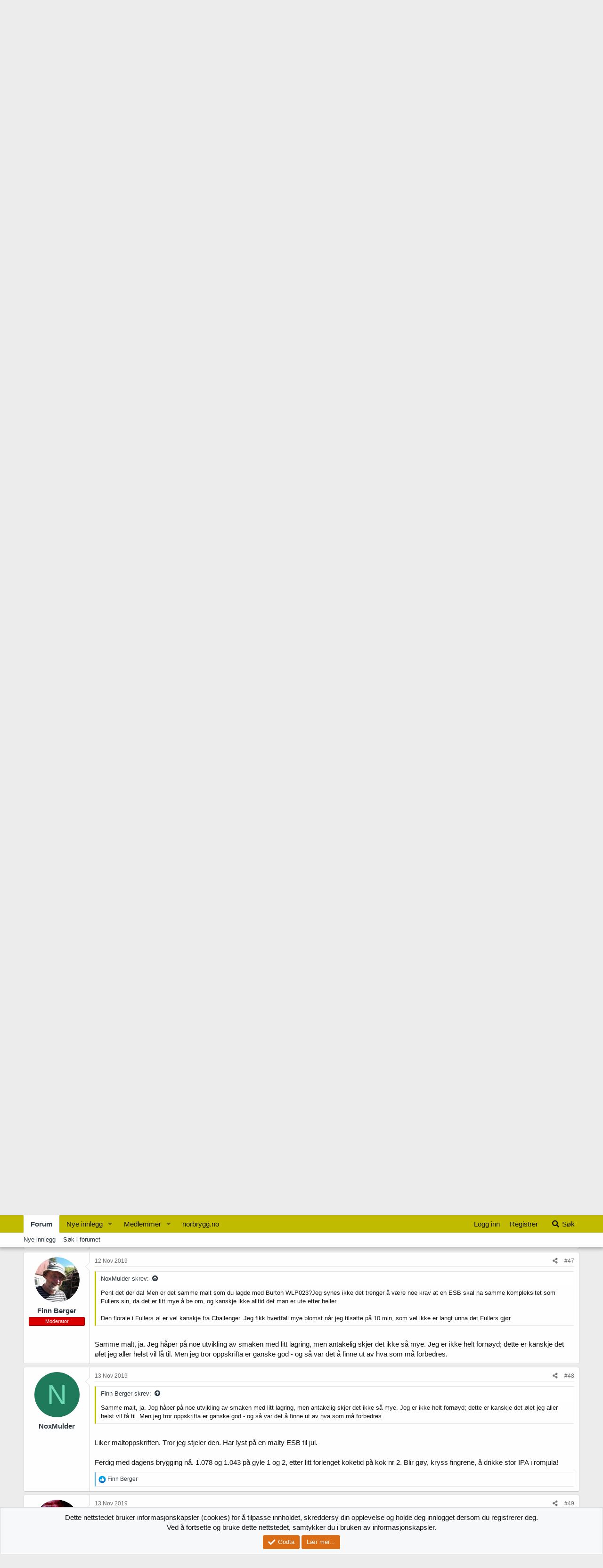

--- FILE ---
content_type: text/html; charset=utf-8
request_url: https://forum.norbrygg.no/threads/en-serie-engelske-ol.41555/page-3
body_size: 32815
content:
<!DOCTYPE html>
<html id="XF" lang="nb-NO" dir="LTR"
	data-app="public"
	data-template="thread_view"
	data-container-key="node-10"
	data-content-key="thread-41555"
	data-logged-in="false"
	data-cookie-prefix="xf_"
	data-csrf="1764767522,69db030533e6954fe6a752b993951fdd"
	class="has-no-js template-thread_view"
	>
<head>
	<meta charset="utf-8" />
	<meta http-equiv="X-UA-Compatible" content="IE=Edge" />
	<meta name="viewport" content="width=device-width, initial-scale=1, viewport-fit=cover">

	
	
	

	<title>En serie engelske øl. | Side 3 | Norbrygg forum</title>

	<link rel="manifest" href="/webmanifest.php">
	
		<meta name="theme-color" content="#c1bb00" />
	

	<meta name="apple-mobile-web-app-title" content="Norbrygg">
	
		<link rel="apple-touch-icon" href="/data/assets/favicon-192-192.png">
	

	
		
		<meta name="description" content="Slapp i søkemotorikken utpå kveldinga i går :) 

Det du beskriver her gir jo mening i og med at gjæren i utgangspunktet kanskje er til for å lage øl med høy..." />
		<meta property="og:description" content="Slapp i søkemotorikken utpå kveldinga i går :) 

Det du beskriver her gir jo mening i og med at gjæren i utgangspunktet kanskje er til for å lage øl med høy OG som skal lagres ei stund, noe som vel løser de to problemene med svovel og høy utgjæring. Jeg tror jeg tar deg på orden og heller prøver..." />
		<meta property="twitter:description" content="Slapp i søkemotorikken utpå kveldinga i går :) 

Det du beskriver her gir jo mening i og med at gjæren i utgangspunktet kanskje er til for å lage øl med høy OG som skal lagres ei stund, noe som..." />
	
	
		<meta property="og:url" content="https://forum.norbrygg.no/threads/en-serie-engelske-ol.41555/" />
	
		<link rel="canonical" href="https://forum.norbrygg.no/threads/en-serie-engelske-ol.41555/page-3" />
	
		<link rel="prev" href="/threads/en-serie-engelske-ol.41555/page-2" />
	
		<link rel="next" href="/threads/en-serie-engelske-ol.41555/page-4" />
	

	
		
	
	
	<meta property="og:site_name" content="Norbrygg forum" />


	
	
		
	
	
	<meta property="og:type" content="website" />


	
	
		
	
	
	
		<meta property="og:title" content="En serie engelske øl." />
		<meta property="twitter:title" content="En serie engelske øl." />
	


	
	
	
	

	
	

	


	<link rel="preload" href="/styles/fonts/fa/fa-solid-900.woff2?_v=5.15.3" as="font" type="font/woff2" crossorigin="anonymous" />



<link rel="preload" href="/styles/fonts/fa/fa-brands-400.woff2?_v=5.15.3" as="font" type="font/woff2" crossorigin="anonymous" />

	<link rel="stylesheet" href="/css.php?css=public%3Anormalize.css%2Cpublic%3Afa.css%2Cpublic%3Acore.less%2Cpublic%3Aapp.less&amp;s=10&amp;l=5&amp;d=1708090030&amp;k=f37020e8facef7e100375d242696e11a74f6f7fe" />

	<link rel="stylesheet" href="/css.php?css=public%3Abb_code.less%2Cpublic%3Amessage.less%2Cpublic%3Anotices.less%2Cpublic%3Ashare_controls.less%2Cpublic%3Astructured_list.less%2Cpublic%3Aextra.less&amp;s=10&amp;l=5&amp;d=1708090030&amp;k=f6760bb908d4b347972e7e3f8239f33df407cae7" />

	
		<script src="/js/xf/preamble.min.js?_v=477f4e98"></script>
	


	
		<link rel="icon" type="image/png" href="https://forum.norbrygg.no/data/assets/favicon-32-32.png" sizes="32x32" />
	
	
	<script async src="https://www.googletagmanager.com/gtag/js?id=UA-51644427-2"></script>
	<script>
		window.dataLayer = window.dataLayer || [];
		function gtag(){dataLayer.push(arguments);}
		gtag('js', new Date());
		gtag('config', 'UA-51644427-2', {
			// 
			
			
		});
	</script>

</head>
<body data-template="thread_view">

<div class="p-pageWrapper" id="top">





<header class="p-header" id="header">
	<div class="p-header-inner">
		<div class="p-header-content">

			<div class="p-header-logo p-header-logo--image">
				<a href="/">
					<img src="/norbrygg-elementer/logo-norbrygg.png" srcset="" alt="Norbrygg forum"
						width="" height="" />
				</a>
			</div>

			
		</div>
	</div>
</header>





	<div class="p-navSticky p-navSticky--all" data-xf-init="sticky-header">
		
	<nav class="p-nav">
		<div class="p-nav-inner">
			<button type="button" class="button--plain p-nav-menuTrigger button" data-xf-click="off-canvas" data-menu=".js-headerOffCanvasMenu" tabindex="0" aria-label="Meny"><span class="button-text">
				<i aria-hidden="true"></i>
			</span></button>

			<div class="p-nav-smallLogo">
				<a href="/">
					<img src="/norbrygg-elementer/logo-norbrygg.png" srcset="" alt="Norbrygg forum"
						width="" height="" />
				</a>
			</div>

			<div class="p-nav-scroller hScroller" data-xf-init="h-scroller" data-auto-scroll=".p-navEl.is-selected">
				<div class="hScroller-scroll">
					<ul class="p-nav-list js-offCanvasNavSource">
					
						<li>
							
	<div class="p-navEl is-selected" data-has-children="true">
		

			
	
	<a href="/"
		class="p-navEl-link p-navEl-link--splitMenu "
		
		
		data-nav-id="forums">Forum</a>


			<a data-xf-key="1"
				data-xf-click="menu"
				data-menu-pos-ref="< .p-navEl"
				class="p-navEl-splitTrigger"
				role="button"
				tabindex="0"
				aria-label="Bytt utvidet"
				aria-expanded="false"
				aria-haspopup="true"></a>

		
		
			<div class="menu menu--structural" data-menu="menu" aria-hidden="true">
				<div class="menu-content">
					
						
	
	
	<a href="/whats-new/posts/"
		class="menu-linkRow u-indentDepth0 js-offCanvasCopy "
		
		
		data-nav-id="newPosts">Nye innlegg</a>

	

					
						
	
	
	<a href="/search/?type=post"
		class="menu-linkRow u-indentDepth0 js-offCanvasCopy "
		
		
		data-nav-id="searchForums">Søk i forumet</a>

	

					
				</div>
			</div>
		
	</div>

						</li>
					
						<li>
							
	<div class="p-navEl " data-has-children="true">
		

			
	
	<a href="/whats-new/posts/"
		class="p-navEl-link p-navEl-link--splitMenu "
		 rel="nofollow"
		
		data-nav-id="whatsNewPosts">Nye innlegg</a>


			<a data-xf-key="2"
				data-xf-click="menu"
				data-menu-pos-ref="< .p-navEl"
				class="p-navEl-splitTrigger"
				role="button"
				tabindex="0"
				aria-label="Bytt utvidet"
				aria-expanded="false"
				aria-haspopup="true"></a>

		
		
			<div class="menu menu--structural" data-menu="menu" aria-hidden="true">
				<div class="menu-content">
					
						
	
	
	<a href="/whats-new/"
		class="menu-linkRow u-indentDepth0 js-offCanvasCopy "
		
		
		data-nav-id="whatsNew">Nytt innhold</a>

	

					
						
	
	
	<a href="/whats-new/latest-activity"
		class="menu-linkRow u-indentDepth0 js-offCanvasCopy "
		 rel="nofollow"
		
		data-nav-id="latestActivity">Nyeste aktivitet</a>

	

					
				</div>
			</div>
		
	</div>

						</li>
					
						<li>
							
	<div class="p-navEl " data-has-children="true">
		

			
	
	<a href="/members/"
		class="p-navEl-link p-navEl-link--splitMenu "
		
		
		data-nav-id="members">Medlemmer</a>


			<a data-xf-key="3"
				data-xf-click="menu"
				data-menu-pos-ref="< .p-navEl"
				class="p-navEl-splitTrigger"
				role="button"
				tabindex="0"
				aria-label="Bytt utvidet"
				aria-expanded="false"
				aria-haspopup="true"></a>

		
		
			<div class="menu menu--structural" data-menu="menu" aria-hidden="true">
				<div class="menu-content">
					
						
	
	
	<a href="/online/"
		class="menu-linkRow u-indentDepth0 js-offCanvasCopy "
		
		
		data-nav-id="currentVisitors">Nåværende besøkende</a>

	

					
				</div>
			</div>
		
	</div>

						</li>
					
						<li>
							
	<div class="p-navEl " >
		

			
	
	<a href="http://norbrygg.no/"
		class="p-navEl-link "
		
		data-xf-key="4"
		data-nav-id="home">norbrygg.no</a>


			

		
		
	</div>

						</li>
					
					</ul>
				</div>
			</div>

			<div class="p-nav-opposite">
				<div class="p-navgroup p-account p-navgroup--guest">
					
						<a href="/login/" class="p-navgroup-link p-navgroup-link--textual p-navgroup-link--logIn"
							data-xf-click="overlay" data-follow-redirects="on">
							<span class="p-navgroup-linkText">Logg inn</span>
						</a>
						
							<a href="/register/" class="p-navgroup-link p-navgroup-link--textual p-navgroup-link--register"
								data-xf-click="overlay" data-follow-redirects="on">
								<span class="p-navgroup-linkText">Registrer</span>
							</a>
						
					
				</div>

				<div class="p-navgroup p-discovery">
					<a href="/whats-new/"
						class="p-navgroup-link p-navgroup-link--iconic p-navgroup-link--whatsnew"
						aria-label="Nytt innhold"
						title="Nytt innhold">
						<i aria-hidden="true"></i>
						<span class="p-navgroup-linkText">Nytt innhold</span>
					</a>

					
						<a href="/search/"
							class="p-navgroup-link p-navgroup-link--iconic p-navgroup-link--search"
							data-xf-click="menu"
							data-xf-key="/"
							aria-label="Søk"
							aria-expanded="false"
							aria-haspopup="true"
							title="Søk">
							<i aria-hidden="true"></i>
							<span class="p-navgroup-linkText">Søk</span>
						</a>
						<div class="menu menu--structural menu--wide" data-menu="menu" aria-hidden="true">
							<form action="/search/search" method="post"
								class="menu-content"
								data-xf-init="quick-search">

								<h3 class="menu-header">Søk</h3>
								
								<div class="menu-row">
									
										<div class="inputGroup inputGroup--joined">
											<input type="text" class="input" name="keywords" placeholder="Søk..." aria-label="Søk" data-menu-autofocus="true" />
											
			<select name="constraints" class="js-quickSearch-constraint input" aria-label="Søk i">
				<option value="">Overalt</option>
<option value="{&quot;search_type&quot;:&quot;post&quot;}">Tråder</option>
<option value="{&quot;search_type&quot;:&quot;post&quot;,&quot;c&quot;:{&quot;nodes&quot;:[10],&quot;child_nodes&quot;:1}}">Dette forum</option>
<option value="{&quot;search_type&quot;:&quot;post&quot;,&quot;c&quot;:{&quot;thread&quot;:41555}}">Denne tråden</option>

			</select>
		
										</div>
									
								</div>

								
								<div class="menu-row">
									<label class="iconic"><input type="checkbox"  name="c[title_only]" value="1" /><i aria-hidden="true"></i><span class="iconic-label">Søk kun i overskrifter

												
													<span tabindex="0" role="button"
														data-xf-init="tooltip" data-trigger="hover focus click" title="Det vil også bli søkt på tagger">

														<i class="fa--xf far fa-question-circle u-muted u-smaller" aria-hidden="true"></i>
													</span></span></label>

								</div>
								
								<div class="menu-row">
									<div class="inputGroup">
										<span class="inputGroup-text" id="ctrl_search_menu_by_member">Av:</span>
										<input type="text" class="input" name="c[users]" data-xf-init="auto-complete" placeholder="Medlem" aria-labelledby="ctrl_search_menu_by_member" />
									</div>
								</div>
								<div class="menu-footer">
									<span class="menu-footer-controls">
										<button type="submit" class="button--primary button button--icon button--icon--search"><span class="button-text">Søk</span></button>
										<a href="/search/" class="button"><span class="button-text">Avansert søk...</span></a>
									</span>
								</div>

								<input type="hidden" name="_xfToken" value="1764767522,69db030533e6954fe6a752b993951fdd" />
							</form>
						</div>
					
				</div>
			</div>
		</div>
	</nav>

		
	
		<div class="p-sectionLinks">
			<div class="p-sectionLinks-inner hScroller" data-xf-init="h-scroller">
				<div class="hScroller-scroll">
					<ul class="p-sectionLinks-list">
					
						<li>
							
	<div class="p-navEl " >
		

			
	
	<a href="/whats-new/posts/"
		class="p-navEl-link "
		
		data-xf-key="alt+1"
		data-nav-id="newPosts">Nye innlegg</a>


			

		
		
	</div>

						</li>
					
						<li>
							
	<div class="p-navEl " >
		

			
	
	<a href="/search/?type=post"
		class="p-navEl-link "
		
		data-xf-key="alt+2"
		data-nav-id="searchForums">Søk i forumet</a>


			

		
		
	</div>

						</li>
					
					</ul>
				</div>
			</div>
		</div>
	

	</div>


<div class="offCanvasMenu offCanvasMenu--nav js-headerOffCanvasMenu" data-menu="menu" aria-hidden="true" data-ocm-builder="navigation">
	<div class="offCanvasMenu-backdrop" data-menu-close="true"></div>
	<div class="offCanvasMenu-content">
		<div class="offCanvasMenu-header">
			Meny
			<a class="offCanvasMenu-closer" data-menu-close="true" role="button" tabindex="0" aria-label="Lukk"></a>
		</div>
		
			<div class="p-offCanvasRegisterLink">
				<div class="offCanvasMenu-linkHolder">
					<a href="/login/" class="offCanvasMenu-link" data-xf-click="overlay" data-menu-close="true">
						Logg inn
					</a>
				</div>
				<hr class="offCanvasMenu-separator" />
				
					<div class="offCanvasMenu-linkHolder">
						<a href="/register/" class="offCanvasMenu-link" data-xf-click="overlay" data-menu-close="true">
							Registrer
						</a>
					</div>
					<hr class="offCanvasMenu-separator" />
				
			</div>
		
		<div class="js-offCanvasNavTarget"></div>
		<div class="offCanvasMenu-installBanner js-installPromptContainer" style="display: none;" data-xf-init="install-prompt">
			<div class="offCanvasMenu-installBanner-header">Installer appen</div>
			<button type="button" class="js-installPromptButton button"><span class="button-text">Installér</span></button>
			<template class="js-installTemplateIOS">
				<div class="overlay-title">How to install the app on iOS</div>
				<div class="block-body">
					<div class="block-row">
						<p>
							Follow along with the video below to see how to install our site as a web app on your home screen.
						</p>
						<p style="text-align: center">
							<img src="/styles/default/xenforo/add_to_home.gif" width="222" height="480" />
						</p>
						<p>
							<small><strong>Notat:</strong> This feature currently requires accessing the site using the built-in Safari browser.</small>
						</p>
					</div>
				</div>
			</template>
		</div>
	</div>
</div>

<div class="p-body">
	<div class="p-body-inner">
		<!--XF:EXTRA_OUTPUT-->

		

		

		
		
	
		<ul class="p-breadcrumbs "
			itemscope itemtype="https://schema.org/BreadcrumbList">
		
			

			
			

			
				
				
	<li itemprop="itemListElement" itemscope itemtype="https://schema.org/ListItem">
		<a href="http://norbrygg.no/" itemprop="item">
			<span itemprop="name">norbrygg.no</span>
		</a>
		<meta itemprop="position" content="1" />
	</li>

			

			
				
				
	<li itemprop="itemListElement" itemscope itemtype="https://schema.org/ListItem">
		<a href="/" itemprop="item">
			<span itemprop="name">Forum</span>
		</a>
		<meta itemprop="position" content="2" />
	</li>

			
			
				
				
	<li itemprop="itemListElement" itemscope itemtype="https://schema.org/ListItem">
		<a href="/categories/oppskrifter.69/" itemprop="item">
			<span itemprop="name">Oppskrifter</span>
		</a>
		<meta itemprop="position" content="3" />
	</li>

			
				
				
	<li itemprop="itemListElement" itemscope itemtype="https://schema.org/ListItem">
		<a href="/forums/oppskrifter-generelt.10/" itemprop="item">
			<span itemprop="name">Oppskrifter generelt</span>
		</a>
		<meta itemprop="position" content="4" />
	</li>

			

		
		</ul>
	

		

		
	<noscript class="js-jsWarning"><div class="blockMessage blockMessage--important blockMessage--iconic u-noJsOnly">JavaScript er deaktivert. For en bedre opplevelse, vennligst aktiver JavaScript i nettleseren din før du fortsetter.</div></noscript>

		
	<div class="blockMessage blockMessage--important blockMessage--iconic js-browserWarning" style="display: none">Du bruker en utdatert nettleser. Det kan ikke vise dette eller andre nettsteder på riktig måte.<br />Du bør oppgradere eller bruke en <a href="https://www.google.com/chrome/" target="_blank" rel="noopener">alternativ nettleser</a>.</div>


		
			<div class="p-body-header">
			
				
					<div class="p-title ">
					
						
							<h1 class="p-title-value">En serie engelske øl.</h1>
						
						
					
					</div>
				

				
					<div class="p-description">
	<ul class="listInline listInline--bullet">
		<li>
			<i class="fa--xf fas fa-user" aria-hidden="true" title="Trådstarter"></i>
			<span class="u-srOnly">Trådstarter</span>

			<a href="/members/noxmulder.15289/" class="username  u-concealed" dir="auto" data-user-id="15289" data-xf-init="member-tooltip">NoxMulder</a>
		</li>
		<li>
			<i class="fa--xf fas fa-clock" aria-hidden="true" title="Startdato"></i>
			<span class="u-srOnly">Startdato</span>

			<a href="/threads/en-serie-engelske-ol.41555/" class="u-concealed"><time  class="u-dt" dir="auto" datetime="2019-08-21T11:26:40+0200" data-time="1566379600" data-date-string="21 Aug 2019" data-time-string="11:26" title="21 Aug 2019 kl 11:26">21 Aug 2019</time></a>
		</li>
		
	</ul>
</div>
				
			
			</div>
		

		<div class="p-body-main  ">
			
			<div class="p-body-contentCol"></div>
			

			

			<div class="p-body-content">
				
				<div class="p-body-pageContent">










	
	
	
		
	
	
	


	
	
	
		
	
	
	


	
	
		
	
	
	


	
	












	

	
		
	



















<div class="block block--messages" data-xf-init="" data-type="post" data-href="/inline-mod/" data-search-target="*">

	<span class="u-anchorTarget" id="posts"></span>

	
		
	

	

	<div class="block-outer"><div class="block-outer-main"><nav class="pageNavWrapper pageNavWrapper--mixed ">



<div class="pageNav  ">
	
		<a href="/threads/en-serie-engelske-ol.41555/page-2" class="pageNav-jump pageNav-jump--prev">Forrige</a>
	

	<ul class="pageNav-main">
		

	
		<li class="pageNav-page "><a href="/threads/en-serie-engelske-ol.41555/">1</a></li>
	


		

		
			

	
		<li class="pageNav-page pageNav-page--earlier"><a href="/threads/en-serie-engelske-ol.41555/page-2">2</a></li>
	

		
			

	
		<li class="pageNav-page pageNav-page--current "><a href="/threads/en-serie-engelske-ol.41555/page-3">3</a></li>
	

		

		

		

	
		<li class="pageNav-page "><a href="/threads/en-serie-engelske-ol.41555/page-4">4</a></li>
	

	</ul>

	
		<a href="/threads/en-serie-engelske-ol.41555/page-4" class="pageNav-jump pageNav-jump--next">Neste</a>
	
</div>

<div class="pageNavSimple">
	
		<a href="/threads/en-serie-engelske-ol.41555/"
			class="pageNavSimple-el pageNavSimple-el--first"
			data-xf-init="tooltip" title="Først">
			<i aria-hidden="true"></i> <span class="u-srOnly">Først</span>
		</a>
		<a href="/threads/en-serie-engelske-ol.41555/page-2" class="pageNavSimple-el pageNavSimple-el--prev">
			<i aria-hidden="true"></i> Forrige
		</a>
	

	<a class="pageNavSimple-el pageNavSimple-el--current"
		data-xf-init="tooltip" title="Gå til side"
		data-xf-click="menu" role="button" tabindex="0" aria-expanded="false" aria-haspopup="true">
		3 av 4
	</a>
	

	<div class="menu menu--pageJump" data-menu="menu" aria-hidden="true">
		<div class="menu-content">
			<h4 class="menu-header">Gå til side</h4>
			<div class="menu-row" data-xf-init="page-jump" data-page-url="/threads/en-serie-engelske-ol.41555/page-%page%">
				<div class="inputGroup inputGroup--numbers">
					<div class="inputGroup inputGroup--numbers inputNumber" data-xf-init="number-box"><input type="number" pattern="\d*" class="input input--number js-numberBoxTextInput input input--numberNarrow js-pageJumpPage" value="3"  min="1" max="4" step="1" required="required" data-menu-autofocus="true" /></div>
					<span class="inputGroup-text"><button type="button" class="js-pageJumpGo button"><span class="button-text">Utfør</span></button></span>
				</div>
			</div>
		</div>
	</div>


	
		<a href="/threads/en-serie-engelske-ol.41555/page-4" class="pageNavSimple-el pageNavSimple-el--next">
			Neste <i aria-hidden="true"></i>
		</a>
		<a href="/threads/en-serie-engelske-ol.41555/page-4"
			class="pageNavSimple-el pageNavSimple-el--last"
			data-xf-init="tooltip" title="Siste">
			<i aria-hidden="true"></i> <span class="u-srOnly">Siste</span>
		</a>
	
</div>

</nav>



</div></div>

	

	
		
	<div class="block-outer js-threadStatusField"></div>

	

	<div class="block-container lbContainer"
		data-xf-init="lightbox select-to-quote"
		data-message-selector=".js-post"
		data-lb-id="thread-41555"
		data-lb-universal="0">

		<div class="block-body js-replyNewMessageContainer">
			
				

					

					
						

	
	

	

	
	<article class="message message--post js-post js-inlineModContainer  "
		data-author="NoxMulder"
		data-content="post-510307"
		id="js-post-510307"
		itemscope itemtype="https://schema.org/Comment" itemid="https://forum.norbrygg.no/posts/510307/">

		
			<meta itemprop="mainEntity" itemscope itemtype="https://schema.org/DiscussionForumPosting" itemid="https://forum.norbrygg.no/threads/en-serie-engelske-ol.41555/" />
		

		<span class="u-anchorTarget" id="post-510307"></span>

		
			<div class="message-inner">
				
					<div class="message-cell message-cell--user">
						

	<section class="message-user"
		itemprop="author" itemscope itemtype="https://schema.org/Person" itemid="https://forum.norbrygg.no/members/noxmulder.15289/">

		
			<meta itemprop="url" content="https://forum.norbrygg.no/members/noxmulder.15289/" />
		

		<div class="message-avatar ">
			<div class="message-avatar-wrapper">
				<a href="/members/noxmulder.15289/" class="avatar avatar--m avatar--default avatar--default--dynamic" data-user-id="15289" data-xf-init="member-tooltip" style="background-color: #1f7a5c; color: #70dbb8">
			<span class="avatar-u15289-m" role="img" aria-label="NoxMulder">N</span> 
		</a>
				
			</div>
		</div>
		<div class="message-userDetails">
			<h4 class="message-name"><a href="/members/noxmulder.15289/" class="username " dir="auto" data-user-id="15289" data-xf-init="member-tooltip"><span itemprop="name">NoxMulder</span></a></h4>
			<h5 class="userTitle message-userTitle" dir="auto" itemprop="jobTitle">&nbsp;</h5>
			
		</div>
		
			
			
		
		<span class="message-userArrow"></span>
	</section>

					</div>
				

				
					<div class="message-cell message-cell--main">
					
						<div class="message-main js-quickEditTarget">

							
								

	<header class="message-attribution message-attribution--split">
		<ul class="message-attribution-main listInline ">
			
			
			<li class="u-concealed">
				<a href="/threads/en-serie-engelske-ol.41555/post-510307" rel="nofollow">
					<time  class="u-dt" dir="auto" datetime="2019-11-04T11:23:25+0100" data-time="1572863005" data-date-string="4 Nov 2019" data-time-string="11:23" title="4 Nov 2019 kl 11:23" itemprop="datePublished">4 Nov 2019</time>
				</a>
			</li>
			
		</ul>

		<ul class="message-attribution-opposite message-attribution-opposite--list ">
			
			<li>
				<a href="/threads/en-serie-engelske-ol.41555/post-510307"
					class="message-attribution-gadget"
					data-xf-init="share-tooltip"
					data-href="/posts/510307/share"
					aria-label="Del"
					rel="nofollow">
					<i class="fa--xf fas fa-share-alt" aria-hidden="true"></i>
				</a>
			</li>
			
			
				<li>
					<a href="/threads/en-serie-engelske-ol.41555/post-510307" rel="nofollow">
						#41
					</a>
				</li>
			
		</ul>
	</header>

							

							<div class="message-content js-messageContent">
							

								
									
	
	
	

								

								
									
	

	<div class="message-userContent lbContainer js-lbContainer "
		data-lb-id="post-510307"
		data-lb-caption-desc="NoxMulder &middot; 4 Nov 2019 kl 11:23">

		

		<article class="message-body js-selectToQuote">
			
				
			

			<div itemprop="text">
				
					<div class="bbWrapper">Slapp i søkemotorikken utpå kveldinga i går <img src="[data-uri]" class="smilie smilie--sprite smilie--sprite1" alt=":)" title="Smile    :)" loading="lazy" data-shortname=":)" /> <br />
<br />
Det du beskriver her gir jo mening i og med at gjæren i utgangspunktet kanskje er til for å lage øl med høy OG som skal lagres ei stund, noe som vel løser de to problemene med svovel og høy utgjæring. Jeg tror jeg tar deg på orden og heller prøver meg på noe annet.</div>
				
			</div>

			<div class="js-selectToQuoteEnd">&nbsp;</div>
			
				
			
		</article>

		

		
	</div>

								

								
									
	

								

								
									
	

								

							
							</div>

							
								
	<footer class="message-footer">
		

		<div class="reactionsBar js-reactionsList ">
			
		</div>

		<div class="js-historyTarget message-historyTarget toggleTarget" data-href="trigger-href"></div>
	</footer>

							
						</div>

					
					</div>
				
			</div>
		
	</article>

	
	

					

					

				

					

					
						

	
	

	

	
	<article class="message message--post js-post js-inlineModContainer  "
		data-author="Finn Berger"
		data-content="post-510327"
		id="js-post-510327"
		itemscope itemtype="https://schema.org/Comment" itemid="https://forum.norbrygg.no/posts/510327/">

		
			<meta itemprop="mainEntity" itemscope itemtype="https://schema.org/DiscussionForumPosting" itemid="https://forum.norbrygg.no/threads/en-serie-engelske-ol.41555/" />
		

		<span class="u-anchorTarget" id="post-510327"></span>

		
			<div class="message-inner">
				
					<div class="message-cell message-cell--user">
						

	<section class="message-user"
		itemprop="author" itemscope itemtype="https://schema.org/Person" itemid="https://forum.norbrygg.no/members/finn-berger.15452/">

		
			<meta itemprop="url" content="https://forum.norbrygg.no/members/finn-berger.15452/" />
		

		<div class="message-avatar ">
			<div class="message-avatar-wrapper">
				<a href="/members/finn-berger.15452/" class="avatar avatar--m" data-user-id="15452" data-xf-init="member-tooltip">
			<img src="/data/avatars/m/15/15452.jpg?1535835277" srcset="/data/avatars/l/15/15452.jpg?1535835277 2x" alt="Finn Berger" class="avatar-u15452-m" width="96" height="96" loading="lazy" itemprop="image" /> 
		</a>
				
			</div>
		</div>
		<div class="message-userDetails">
			<h4 class="message-name"><a href="/members/finn-berger.15452/" class="username " dir="auto" data-user-id="15452" data-xf-init="member-tooltip"><span class="username--staff username--moderator" itemprop="name">Finn Berger</span></a></h4>
			
			<div class="userBanner userBanner userBanner--red message-userBanner" itemprop="jobTitle"><span class="userBanner-before"></span><strong>Moderator</strong><span class="userBanner-after"></span></div>
		</div>
		
			
			
		
		<span class="message-userArrow"></span>
	</section>

					</div>
				

				
					<div class="message-cell message-cell--main">
					
						<div class="message-main js-quickEditTarget">

							
								

	<header class="message-attribution message-attribution--split">
		<ul class="message-attribution-main listInline ">
			
			
			<li class="u-concealed">
				<a href="/threads/en-serie-engelske-ol.41555/post-510327" rel="nofollow">
					<time  class="u-dt" dir="auto" datetime="2019-11-04T13:24:16+0100" data-time="1572870256" data-date-string="4 Nov 2019" data-time-string="13:24" title="4 Nov 2019 kl 13:24" itemprop="datePublished">4 Nov 2019</time>
				</a>
			</li>
			
		</ul>

		<ul class="message-attribution-opposite message-attribution-opposite--list ">
			
			<li>
				<a href="/threads/en-serie-engelske-ol.41555/post-510327"
					class="message-attribution-gadget"
					data-xf-init="share-tooltip"
					data-href="/posts/510327/share"
					aria-label="Del"
					rel="nofollow">
					<i class="fa--xf fas fa-share-alt" aria-hidden="true"></i>
				</a>
			</li>
			
			
				<li>
					<a href="/threads/en-serie-engelske-ol.41555/post-510327" rel="nofollow">
						#42
					</a>
				</li>
			
		</ul>
	</header>

							

							<div class="message-content js-messageContent">
							

								
									
	
	
	

								

								
									
	

	<div class="message-userContent lbContainer js-lbContainer "
		data-lb-id="post-510327"
		data-lb-caption-desc="Finn Berger &middot; 4 Nov 2019 kl 13:24">

		

		<article class="message-body js-selectToQuote">
			
				
			

			<div itemprop="text">
				
					<div class="bbWrapper"><blockquote data-attributes="member: 15289" data-quote="NoxMulder" data-source="post: 510307"
	class="bbCodeBlock bbCodeBlock--expandable bbCodeBlock--quote js-expandWatch">
	
		<div class="bbCodeBlock-title">
			
				<a href="/goto/post?id=510307"
					class="bbCodeBlock-sourceJump"
					rel="nofollow"
					data-xf-click="attribution"
					data-content-selector="#post-510307">NoxMulder skrev:</a>
			
		</div>
	
	<div class="bbCodeBlock-content">
		
		<div class="bbCodeBlock-expandContent js-expandContent ">
			Slapp i søkemotorikken utpå kveldinga i går <img src="[data-uri]" class="smilie smilie--sprite smilie--sprite1" alt=":)" title="Smile    :)" loading="lazy" data-shortname=":)" /><br />
<br />
Det du beskriver her gir jo mening i og med at gjæren i utgangspunktet kanskje er til for å lage øl med høy OG som skal lagres ei stund, noe som vel løser de to problemene med svovel og høy utgjæring. Jeg tror jeg tar deg på orden og heller prøver meg på noe annet.
		</div>
		<div class="bbCodeBlock-expandLink js-expandLink"><a role="button" tabindex="0">Klikk for å utvide...</a></div>
	</div>
</blockquote><br />
Jeg tror det ville vært mer snakk om denne gjæren hvis folk hadde hatt positive opplevelser med den. Jeg ser for meg at den kan ha vært ideell til IPAene fra Burton, som skulle være knastørre (det sørga vel brettanomyces for, egentlig), og lagres lenge.</div>
				
			</div>

			<div class="js-selectToQuoteEnd">&nbsp;</div>
			
				
			
		</article>

		

		
	</div>

								

								
									
	

								

								
									
	

								

							
							</div>

							
								
	<footer class="message-footer">
		

		<div class="reactionsBar js-reactionsList ">
			
		</div>

		<div class="js-historyTarget message-historyTarget toggleTarget" data-href="trigger-href"></div>
	</footer>

							
						</div>

					
					</div>
				
			</div>
		
	</article>

	
	

					

					

				

					

					
						

	
	

	

	
	<article class="message message--post js-post js-inlineModContainer  "
		data-author="NoxMulder"
		data-content="post-510810"
		id="js-post-510810"
		itemscope itemtype="https://schema.org/Comment" itemid="https://forum.norbrygg.no/posts/510810/">

		
			<meta itemprop="mainEntity" itemscope itemtype="https://schema.org/DiscussionForumPosting" itemid="https://forum.norbrygg.no/threads/en-serie-engelske-ol.41555/" />
		

		<span class="u-anchorTarget" id="post-510810"></span>

		
			<div class="message-inner">
				
					<div class="message-cell message-cell--user">
						

	<section class="message-user"
		itemprop="author" itemscope itemtype="https://schema.org/Person" itemid="https://forum.norbrygg.no/members/noxmulder.15289/">

		
			<meta itemprop="url" content="https://forum.norbrygg.no/members/noxmulder.15289/" />
		

		<div class="message-avatar ">
			<div class="message-avatar-wrapper">
				<a href="/members/noxmulder.15289/" class="avatar avatar--m avatar--default avatar--default--dynamic" data-user-id="15289" data-xf-init="member-tooltip" style="background-color: #1f7a5c; color: #70dbb8">
			<span class="avatar-u15289-m" role="img" aria-label="NoxMulder">N</span> 
		</a>
				
			</div>
		</div>
		<div class="message-userDetails">
			<h4 class="message-name"><a href="/members/noxmulder.15289/" class="username " dir="auto" data-user-id="15289" data-xf-init="member-tooltip"><span itemprop="name">NoxMulder</span></a></h4>
			<h5 class="userTitle message-userTitle" dir="auto" itemprop="jobTitle">&nbsp;</h5>
			
		</div>
		
			
			
		
		<span class="message-userArrow"></span>
	</section>

					</div>
				

				
					<div class="message-cell message-cell--main">
					
						<div class="message-main js-quickEditTarget">

							
								

	<header class="message-attribution message-attribution--split">
		<ul class="message-attribution-main listInline ">
			
			
			<li class="u-concealed">
				<a href="/threads/en-serie-engelske-ol.41555/post-510810" rel="nofollow">
					<time  class="u-dt" dir="auto" datetime="2019-11-09T18:04:39+0100" data-time="1573319079" data-date-string="9 Nov 2019" data-time-string="18:04" title="9 Nov 2019 kl 18:04" itemprop="datePublished">9 Nov 2019</time>
				</a>
			</li>
			
		</ul>

		<ul class="message-attribution-opposite message-attribution-opposite--list ">
			
			<li>
				<a href="/threads/en-serie-engelske-ol.41555/post-510810"
					class="message-attribution-gadget"
					data-xf-init="share-tooltip"
					data-href="/posts/510810/share"
					aria-label="Del"
					rel="nofollow">
					<i class="fa--xf fas fa-share-alt" aria-hidden="true"></i>
				</a>
			</li>
			
			
				<li>
					<a href="/threads/en-serie-engelske-ol.41555/post-510810" rel="nofollow">
						#43
					</a>
				</li>
			
		</ul>
	</header>

							

							<div class="message-content js-messageContent">
							

								
									
	
	
	

								

								
									
	

	<div class="message-userContent lbContainer js-lbContainer "
		data-lb-id="post-510810"
		data-lb-caption-desc="NoxMulder &middot; 9 Nov 2019 kl 18:04">

		

		<article class="message-body js-selectToQuote">
			
				
			

			<div itemprop="text">
				
					<div class="bbWrapper"><blockquote data-attributes="member: 15289" data-quote="NoxMulder" data-source="post: 509357"
	class="bbCodeBlock bbCodeBlock--expandable bbCodeBlock--quote js-expandWatch">
	
		<div class="bbCodeBlock-title">
			
				<a href="/goto/post?id=509357"
					class="bbCodeBlock-sourceJump"
					rel="nofollow"
					data-xf-click="attribution"
					data-content-selector="#post-509357">NoxMulder skrev:</a>
			
		</div>
	
	<div class="bbCodeBlock-content">
		
		<div class="bbCodeBlock-expandContent js-expandContent ">
			(1) <br />
<br />
OG-FG: 1.077-1.017 - ABV: 7,9 % (FG og ABV er estimater)<br />
EBC: 17(?) - IBU:  100+<br />
<br />
99 % Maris Otter<br />
1 % Acidmalt<br />
<br />
31 IBU EKG @ first wort hop (vi trenger et norsk ord for dette begrepet)<br />
59 IBU Target @ FWH<br />
2 g/L Challenger @ 10 min<br />
2 g/L EKG @ 5 min<br />
3,5 g/L EKG @ 0 min<br />
masse g/L EKG tørrhumling<br />
<br />
Wyeast 1318<br />
<br />
Mesk 65 grader i 60 min<br />
Mesk 69 grader i 20 min<br />
<br />
(2)<br />
<br />
OG-FG: 1.044-1.013 ABV: 4,1<br />
EBC: 15 - IBU: 34<br />
<br />
Ny malt som blandes med mesk fra øl nr 1:<br />
5 deler Maris Otter<br />
1 del Torrified wheat<br />
1 del Fawcett Pale Crystal (75 EBC)<br />
bittelitt sjokolademalt<br />
mesk 69 grader i 20 min<br />
mesk 72 grader i 20 min<br />
utmesk på 78 grader (vørteren vil stå en stund før den blir kokt)<br />
Mesker litt høyt her for å ikke få en alt for fermenterbar vørter for andreølet.<br />
<br />
26 IBU Challenger @ FWH<br />
1,5 g/L Challenger/EKG (50/50) @ 10 min<br />
0,8 g/L EKG @ 0 min<br />
0,8 g/L Cascade @ 0 min<br />
0,8 g/L EKG tørrhumlet 3 dager<br />
0,8 g/L blasfemisk NZ-humle tørrhumlet 3 dager<br />
<br />
WLP002<br />
Pitch 17 grader<br />
18 til 20 grader til ca SG 1.023<br />
18 grader til FG<br />
8 grader noen dager<br />
kjapp cold crash
		</div>
		<div class="bbCodeBlock-expandLink js-expandLink"><a role="button" tabindex="0">Klikk for å utvide...</a></div>
	</div>
</blockquote><br />
Satte gjærstartere til denne i går kveld, med 1318 til den store IPAen og wlp002 til bitteren. Jeg ga fra meg Wakatu jeg akkurat fikk i posten til en kompis som hadde humlemanko og ba på sine knær, og, etter å ha lest meg litt opp på Waimea har jeg egentlig ikke helt tro på Waimea i en ganske liten bitter. Så, da blir det Cascade og muligens litt mindre aromahumle 20-30 % mindre aromahumle.<br />
<br />
Jeg har satt en litt mindre starter på wlp002 enn jeg vanligvis gjør, for å sjekke hva en litt mindre pitch kan gjøre for en 002-bitter. Jeg har hatt for vane å lage en ganske tilfeldig størrelse på starter, og litt tilfeldig mengde gjær til starter, og har ofte endt opp med å pitche større mengde enn nødvendig. Denne gangen blir det heller bittelitt underpitch. Jeg er ute etter å la gjæren uttrykke seg litt, og underpitch sies å kunne bidra med dette. Dette krever god gjærhelse, noe jeg tror jeg oppnår ved å bruke gjør som har blitt matet for 3 uker siden, oksygenering av starter, rikelig med næring, 1.038 startervørter og litt kalsium.<br />
<br />
IPAen blir det største ølet jeg har laget på mange år. Tror det siste store var for 5 år siden, da en mørk farmhouse ale ble fullstendig tygd i stykker av 3711. Det blir min første 100% Maris Otter siden jeg begynte å brygge konsistent ganske godt og rent øl. Jeg lagde en for noen år siden, i min hjemmebryggerbarndom, men den ble ikke vellykket av andre grunner enn maltoppskrifta <img src="[data-uri]" class="smilie smilie--sprite smilie--sprite1" alt=":)" title="Smile    :)" loading="lazy" data-shortname=":)" />. Det blir spennende og lærerikt å se hva slags maltpreg jeg får fra 100% Maris Otter med høy OG, masse humle og litt lagringstid.<br />
<br />
Jeg tenker å drikke 1/3 ung i jula, lagre 1/3 uten brett og 1/3 med brett. Jeg er i utgangspunktet ikke veldig glad i, og har dermed ikke brygget noe klassisk juleøl i 2019, så her i huset blir velhumlede lyse ales med forhåpentligvis litt preg fra gjæren, årets juleøl. Har også en &quot;Belgisk IPA&quot;.<br />
<br />
Vi skal ha julefeiring i eget hjem for første gang i år, hvor vi får besøk fra søster med samboer, foreldre, svigerforeldre og hele pakka, så her blir det mange munner å fylle med hjemmelaga øl. Planlegger å brygge en fin og malty ESB, samt også å brygge en golden ale som crowdpleaser for de som fremdeles mener at lykken er en butikkprosent pils, gjerne rett fra boksen <img src="[data-uri]" class="smilie smilie--sprite smilie--sprite1" alt=":)" title="Smile    :)" loading="lazy" data-shortname=":)" /></div>
				
			</div>

			<div class="js-selectToQuoteEnd">&nbsp;</div>
			
				
			
		</article>

		

		
	</div>

								

								
									
	

								

								
									
	

								

							
							</div>

							
								
	<footer class="message-footer">
		

		<div class="reactionsBar js-reactionsList is-active">
			
	
	
		<ul class="reactionSummary">
		
			<li><span class="reaction reaction--small reaction--1" data-reaction-id="1"><i aria-hidden="true"></i><img src="[data-uri]" class="reaction-sprite js-reaction" alt="Like" title="Like" /></span></li>
		
		</ul>
	


<span class="u-srOnly">Reaksjoner:</span>
<a class="reactionsBar-link" href="/posts/510810/reactions" data-xf-click="overlay" data-cache="false" rel="nofollow"><bdi>Finn Berger</bdi> og <bdi>Mc.</bdi></a>
		</div>

		<div class="js-historyTarget message-historyTarget toggleTarget" data-href="trigger-href"></div>
	</footer>

							
						</div>

					
					</div>
				
			</div>
		
	</article>

	
	

					

					

				

					

					
						

	
	

	

	
	<article class="message message--post js-post js-inlineModContainer  "
		data-author="NoxMulder"
		data-content="post-510921"
		id="js-post-510921"
		itemscope itemtype="https://schema.org/Comment" itemid="https://forum.norbrygg.no/posts/510921/">

		
			<meta itemprop="mainEntity" itemscope itemtype="https://schema.org/DiscussionForumPosting" itemid="https://forum.norbrygg.no/threads/en-serie-engelske-ol.41555/" />
		

		<span class="u-anchorTarget" id="post-510921"></span>

		
			<div class="message-inner">
				
					<div class="message-cell message-cell--user">
						

	<section class="message-user"
		itemprop="author" itemscope itemtype="https://schema.org/Person" itemid="https://forum.norbrygg.no/members/noxmulder.15289/">

		
			<meta itemprop="url" content="https://forum.norbrygg.no/members/noxmulder.15289/" />
		

		<div class="message-avatar ">
			<div class="message-avatar-wrapper">
				<a href="/members/noxmulder.15289/" class="avatar avatar--m avatar--default avatar--default--dynamic" data-user-id="15289" data-xf-init="member-tooltip" style="background-color: #1f7a5c; color: #70dbb8">
			<span class="avatar-u15289-m" role="img" aria-label="NoxMulder">N</span> 
		</a>
				
			</div>
		</div>
		<div class="message-userDetails">
			<h4 class="message-name"><a href="/members/noxmulder.15289/" class="username " dir="auto" data-user-id="15289" data-xf-init="member-tooltip"><span itemprop="name">NoxMulder</span></a></h4>
			<h5 class="userTitle message-userTitle" dir="auto" itemprop="jobTitle">&nbsp;</h5>
			
		</div>
		
			
			
		
		<span class="message-userArrow"></span>
	</section>

					</div>
				

				
					<div class="message-cell message-cell--main">
					
						<div class="message-main js-quickEditTarget">

							
								

	<header class="message-attribution message-attribution--split">
		<ul class="message-attribution-main listInline ">
			
			
			<li class="u-concealed">
				<a href="/threads/en-serie-engelske-ol.41555/post-510921" rel="nofollow">
					<time  class="u-dt" dir="auto" datetime="2019-11-11T00:19:10+0100" data-time="1573427950" data-date-string="11 Nov 2019" data-time-string="00:19" title="11 Nov 2019 kl 00:19" itemprop="datePublished">11 Nov 2019</time>
				</a>
			</li>
			
		</ul>

		<ul class="message-attribution-opposite message-attribution-opposite--list ">
			
			<li>
				<a href="/threads/en-serie-engelske-ol.41555/post-510921"
					class="message-attribution-gadget"
					data-xf-init="share-tooltip"
					data-href="/posts/510921/share"
					aria-label="Del"
					rel="nofollow">
					<i class="fa--xf fas fa-share-alt" aria-hidden="true"></i>
				</a>
			</li>
			
			
				<li>
					<a href="/threads/en-serie-engelske-ol.41555/post-510921" rel="nofollow">
						#44
					</a>
				</li>
			
		</ul>
	</header>

							

							<div class="message-content js-messageContent">
							

								
									
	
	
	

								

								
									
	

	<div class="message-userContent lbContainer js-lbContainer "
		data-lb-id="post-510921"
		data-lb-caption-desc="NoxMulder &middot; 11 Nov 2019 kl 00:19">

		

		<article class="message-body js-selectToQuote">
			
				
			

			<div itemprop="text">
				
					<div class="bbWrapper"><blockquote data-attributes="member: 15289" data-quote="NoxMulder" data-source="post: 510810"
	class="bbCodeBlock bbCodeBlock--expandable bbCodeBlock--quote js-expandWatch">
	
		<div class="bbCodeBlock-title">
			
				<a href="/goto/post?id=510810"
					class="bbCodeBlock-sourceJump"
					rel="nofollow"
					data-xf-click="attribution"
					data-content-selector="#post-510810">NoxMulder skrev:</a>
			
		</div>
	
	<div class="bbCodeBlock-content">
		
		<div class="bbCodeBlock-expandContent js-expandContent ">
			Satte gjærstartere til denne i går kveld, med 1318 til den store IPAen og wlp002 til bitteren. Jeg ga fra meg Wakatu jeg akkurat fikk i posten til en kompis som hadde humlemanko og ba på sine knær, og, etter å ha lest meg litt opp på Waimea har jeg egentlig ikke helt tro på Waimea i en ganske liten bitter. Så, da blir det Cascade og muligens litt mindre aromahumle 20-30 % mindre aromahumle.<br />
<br />
Jeg har satt en litt mindre starter på wlp002 enn jeg vanligvis gjør, for å sjekke hva en litt mindre pitch kan gjøre for en 002-bitter. Jeg har hatt for vane å lage en ganske tilfeldig størrelse på starter, og litt tilfeldig mengde gjær til starter, og har ofte endt opp med å pitche større mengde enn nødvendig. Denne gangen blir det heller bittelitt underpitch. Jeg er ute etter å la gjæren uttrykke seg litt, og underpitch sies å kunne bidra med dette. Dette krever god gjærhelse, noe jeg tror jeg oppnår ved å bruke gjør som har blitt matet for 3 uker siden, oksygenering av starter, rikelig med næring, 1.038 startervørter og litt kalsium.<br />
<br />
IPAen blir det største ølet jeg har laget på mange år. Tror det siste store var for 5 år siden, da en mørk farmhouse ale ble fullstendig tygd i stykker av 3711. Det blir min første 100% Maris Otter siden jeg begynte å brygge konsistent ganske godt og rent øl. Jeg lagde en for noen år siden, i min hjemmebryggerbarndom, men den ble ikke vellykket av andre grunner enn maltoppskrifta <img src="[data-uri]" class="smilie smilie--sprite smilie--sprite1" alt=":)" title="Smile    :)" loading="lazy" data-shortname=":)" />. Det blir spennende og lærerikt å se hva slags maltpreg jeg får fra 100% Maris Otter med høy OG, masse humle og litt lagringstid.<br />
<br />
Jeg tenker å drikke 1/3 ung i jula, lagre 1/3 uten brett og 1/3 med brett. Jeg er i utgangspunktet ikke veldig glad i, og har dermed ikke brygget noe klassisk juleøl i 2019, så her i huset blir velhumlede lyse ales med forhåpentligvis litt preg fra gjæren, årets juleøl. Har også en &quot;Belgisk IPA&quot;.<br />
<br />
Vi skal ha julefeiring i eget hjem for første gang i år, hvor vi får besøk fra søster med samboer, foreldre, svigerforeldre og hele pakka, så her blir det mange munner å fylle med hjemmelaga øl. Planlegger å brygge en fin og malty ESB, samt også å brygge en golden ale som crowdpleaser for de som fremdeles mener at lykken er en butikkprosent pils, gjerne rett fra boksen <img src="[data-uri]" class="smilie smilie--sprite smilie--sprite1" alt=":)" title="Smile    :)" loading="lazy" data-shortname=":)" />
		</div>
		<div class="bbCodeBlock-expandLink js-expandLink"><a role="button" tabindex="0">Klikk for å utvide...</a></div>
	</div>
</blockquote><br />
Ble utsatt til tirsdag den her. Det er piss irriterende når resten av det kjedelige A4-livet mitt kommer i veien for å drikke 4-5 øl mens brygger en ny en. hehe.</div>
				
			</div>

			<div class="js-selectToQuoteEnd">&nbsp;</div>
			
				
			
		</article>

		

		
	</div>

								

								
									
	

								

								
									
	

								

							
							</div>

							
								
	<footer class="message-footer">
		

		<div class="reactionsBar js-reactionsList is-active">
			
	
	
		<ul class="reactionSummary">
		
			<li><span class="reaction reaction--small reaction--1" data-reaction-id="1"><i aria-hidden="true"></i><img src="[data-uri]" class="reaction-sprite js-reaction" alt="Like" title="Like" /></span></li>
		
		</ul>
	


<span class="u-srOnly">Reaksjoner:</span>
<a class="reactionsBar-link" href="/posts/510921/reactions" data-xf-click="overlay" data-cache="false" rel="nofollow"><bdi>Finn Berger</bdi></a>
		</div>

		<div class="js-historyTarget message-historyTarget toggleTarget" data-href="trigger-href"></div>
	</footer>

							
						</div>

					
					</div>
				
			</div>
		
	</article>

	
	

					

					

				

					

					
						

	
	

	

	
	<article class="message message--post js-post js-inlineModContainer  "
		data-author="Finn Berger"
		data-content="post-511052"
		id="js-post-511052"
		itemscope itemtype="https://schema.org/Comment" itemid="https://forum.norbrygg.no/posts/511052/">

		
			<meta itemprop="mainEntity" itemscope itemtype="https://schema.org/DiscussionForumPosting" itemid="https://forum.norbrygg.no/threads/en-serie-engelske-ol.41555/" />
		

		<span class="u-anchorTarget" id="post-511052"></span>

		
			<div class="message-inner">
				
					<div class="message-cell message-cell--user">
						

	<section class="message-user"
		itemprop="author" itemscope itemtype="https://schema.org/Person" itemid="https://forum.norbrygg.no/members/finn-berger.15452/">

		
			<meta itemprop="url" content="https://forum.norbrygg.no/members/finn-berger.15452/" />
		

		<div class="message-avatar ">
			<div class="message-avatar-wrapper">
				<a href="/members/finn-berger.15452/" class="avatar avatar--m" data-user-id="15452" data-xf-init="member-tooltip">
			<img src="/data/avatars/m/15/15452.jpg?1535835277" srcset="/data/avatars/l/15/15452.jpg?1535835277 2x" alt="Finn Berger" class="avatar-u15452-m" width="96" height="96" loading="lazy" itemprop="image" /> 
		</a>
				
			</div>
		</div>
		<div class="message-userDetails">
			<h4 class="message-name"><a href="/members/finn-berger.15452/" class="username " dir="auto" data-user-id="15452" data-xf-init="member-tooltip"><span class="username--staff username--moderator" itemprop="name">Finn Berger</span></a></h4>
			
			<div class="userBanner userBanner userBanner--red message-userBanner" itemprop="jobTitle"><span class="userBanner-before"></span><strong>Moderator</strong><span class="userBanner-after"></span></div>
		</div>
		
			
			
		
		<span class="message-userArrow"></span>
	</section>

					</div>
				

				
					<div class="message-cell message-cell--main">
					
						<div class="message-main js-quickEditTarget">

							
								

	<header class="message-attribution message-attribution--split">
		<ul class="message-attribution-main listInline ">
			
			
			<li class="u-concealed">
				<a href="/threads/en-serie-engelske-ol.41555/post-511052" rel="nofollow">
					<time  class="u-dt" dir="auto" datetime="2019-11-12T15:45:19+0100" data-time="1573569919" data-date-string="12 Nov 2019" data-time-string="15:45" title="12 Nov 2019 kl 15:45" itemprop="datePublished">12 Nov 2019</time>
				</a>
			</li>
			
		</ul>

		<ul class="message-attribution-opposite message-attribution-opposite--list ">
			
			<li>
				<a href="/threads/en-serie-engelske-ol.41555/post-511052"
					class="message-attribution-gadget"
					data-xf-init="share-tooltip"
					data-href="/posts/511052/share"
					aria-label="Del"
					rel="nofollow">
					<i class="fa--xf fas fa-share-alt" aria-hidden="true"></i>
				</a>
			</li>
			
			
				<li>
					<a href="/threads/en-serie-engelske-ol.41555/post-511052" rel="nofollow">
						#45
					</a>
				</li>
			
		</ul>
	</header>

							

							<div class="message-content js-messageContent">
							

								
									
	
	
	

								

								
									
	

	<div class="message-userContent lbContainer js-lbContainer "
		data-lb-id="post-511052"
		data-lb-caption-desc="Finn Berger &middot; 12 Nov 2019 kl 15:45">

		

		<article class="message-body js-selectToQuote">
			
				
			

			<div itemprop="text">
				
					<div class="bbWrapper">Testa akkurat min egen best bitter med 1318 mot Fuller&#039;s ESB. De er ikke helt ulike, sjøl om jeg ikke skal late som om min er like vellaget. Fargen er den samme. (På bildet ser min mørkere ut, men det er fordi den ikke er like krystallklar som ESB&#039;en). Det er noe fellespreg i smaken som kanskje kan skyldes at maltet er fra samme malteri? Men ellers har ESB&#039;en selvfølgelig den karakteristiske litt blomstrete smaken og lukta av mørke frukter som jeg synes går igjen i alt Fuller&#039;s brygger av klassisk engelsk øl - og den har ikke min. Jeg liker min, men den er et merkbart enklere øl; den mangler den rikdommen/kompleksiteten som ESB har.<br />
<br />
Gristen min ser slik ut. Jeg skulle likt å smake et Fuller&#039;s-brygg med den.<br />
<br />
84% Maris Otter<br />
10% Simpson&#039;s DRC 300 EBC<br />
6% Simpsons Amber malt 65 EBC<br />
<br />
<a href="https://forum.norbrygg.no/attachments/esb-og-egen-best-bitter-jpg.42235/"
		target="_blank"><img src="https://forum.norbrygg.no/data/attachments/38/38313-d2e47e882dbeb5d61d3c6a7bb2b0a732.jpg"
		class="bbImage "
		style=""
		alt="ESB og egen best bitter.jpg"
		title="ESB og egen best bitter.jpg"
		width="56" height="100" loading="lazy" /></a> <br />
Fuller&#039;s til venstre - om noen skulle være i tvil.</div>
				
			</div>

			<div class="js-selectToQuoteEnd">&nbsp;</div>
			
				
			
		</article>

		

		
			
	

		
	</div>

								

								
									
	

								

								
									
	

								

							
							</div>

							
								
	<footer class="message-footer">
		

		<div class="reactionsBar js-reactionsList is-active">
			
	
	
		<ul class="reactionSummary">
		
			<li><span class="reaction reaction--small reaction--1" data-reaction-id="1"><i aria-hidden="true"></i><img src="[data-uri]" class="reaction-sprite js-reaction" alt="Like" title="Like" /></span></li>
		
		</ul>
	


<span class="u-srOnly">Reaksjoner:</span>
<a class="reactionsBar-link" href="/posts/511052/reactions" data-xf-click="overlay" data-cache="false" rel="nofollow"><bdi>MonoBryggeriet</bdi></a>
		</div>

		<div class="js-historyTarget message-historyTarget toggleTarget" data-href="trigger-href"></div>
	</footer>

							
						</div>

					
					</div>
				
			</div>
		
	</article>

	
	

					

					

				

					

					
						

	
	

	

	
	<article class="message message--post js-post js-inlineModContainer  "
		data-author="NoxMulder"
		data-content="post-511066"
		id="js-post-511066"
		itemscope itemtype="https://schema.org/Comment" itemid="https://forum.norbrygg.no/posts/511066/">

		
			<meta itemprop="mainEntity" itemscope itemtype="https://schema.org/DiscussionForumPosting" itemid="https://forum.norbrygg.no/threads/en-serie-engelske-ol.41555/" />
		

		<span class="u-anchorTarget" id="post-511066"></span>

		
			<div class="message-inner">
				
					<div class="message-cell message-cell--user">
						

	<section class="message-user"
		itemprop="author" itemscope itemtype="https://schema.org/Person" itemid="https://forum.norbrygg.no/members/noxmulder.15289/">

		
			<meta itemprop="url" content="https://forum.norbrygg.no/members/noxmulder.15289/" />
		

		<div class="message-avatar ">
			<div class="message-avatar-wrapper">
				<a href="/members/noxmulder.15289/" class="avatar avatar--m avatar--default avatar--default--dynamic" data-user-id="15289" data-xf-init="member-tooltip" style="background-color: #1f7a5c; color: #70dbb8">
			<span class="avatar-u15289-m" role="img" aria-label="NoxMulder">N</span> 
		</a>
				
			</div>
		</div>
		<div class="message-userDetails">
			<h4 class="message-name"><a href="/members/noxmulder.15289/" class="username " dir="auto" data-user-id="15289" data-xf-init="member-tooltip"><span itemprop="name">NoxMulder</span></a></h4>
			<h5 class="userTitle message-userTitle" dir="auto" itemprop="jobTitle">&nbsp;</h5>
			
		</div>
		
			
			
		
		<span class="message-userArrow"></span>
	</section>

					</div>
				

				
					<div class="message-cell message-cell--main">
					
						<div class="message-main js-quickEditTarget">

							
								

	<header class="message-attribution message-attribution--split">
		<ul class="message-attribution-main listInline ">
			
			
			<li class="u-concealed">
				<a href="/threads/en-serie-engelske-ol.41555/post-511066" rel="nofollow">
					<time  class="u-dt" dir="auto" datetime="2019-11-12T19:28:20+0100" data-time="1573583300" data-date-string="12 Nov 2019" data-time-string="19:28" title="12 Nov 2019 kl 19:28" itemprop="datePublished">12 Nov 2019</time>
				</a>
			</li>
			
		</ul>

		<ul class="message-attribution-opposite message-attribution-opposite--list ">
			
			<li>
				<a href="/threads/en-serie-engelske-ol.41555/post-511066"
					class="message-attribution-gadget"
					data-xf-init="share-tooltip"
					data-href="/posts/511066/share"
					aria-label="Del"
					rel="nofollow">
					<i class="fa--xf fas fa-share-alt" aria-hidden="true"></i>
				</a>
			</li>
			
			
				<li>
					<a href="/threads/en-serie-engelske-ol.41555/post-511066" rel="nofollow">
						#46
					</a>
				</li>
			
		</ul>
	</header>

							

							<div class="message-content js-messageContent">
							

								
									
	
	
	

								

								
									
	

	<div class="message-userContent lbContainer js-lbContainer "
		data-lb-id="post-511066"
		data-lb-caption-desc="NoxMulder &middot; 12 Nov 2019 kl 19:28">

		

		<article class="message-body js-selectToQuote">
			
				
			

			<div itemprop="text">
				
					<div class="bbWrapper"><blockquote data-attributes="member: 15452" data-quote="Finn Berger" data-source="post: 511052"
	class="bbCodeBlock bbCodeBlock--expandable bbCodeBlock--quote js-expandWatch">
	
		<div class="bbCodeBlock-title">
			
				<a href="/goto/post?id=511052"
					class="bbCodeBlock-sourceJump"
					rel="nofollow"
					data-xf-click="attribution"
					data-content-selector="#post-511052">Finn Berger skrev:</a>
			
		</div>
	
	<div class="bbCodeBlock-content">
		
		<div class="bbCodeBlock-expandContent js-expandContent ">
			Testa akkurat min egen best bitter med 1318 mot Fuller&#039;s ESB. De er ikke helt ulike, sjøl om jeg ikke skal late som om min er like vellaget. Fargen er den samme. (På bildet ser min mørkere ut, men det er fordi den ikke er like krystallklar som ESB&#039;en). Det er noe fellespreg i smaken som kanskje kan skyldes at maltet er fra samme malteri? Men ellers har ESB&#039;en selvfølgelig den karakteristiske litt blomstrete smaken og lukta av mørke frukter som jeg synes går igjen i alt Fuller&#039;s brygger av klassisk engelsk øl - og den har ikke min. Jeg liker min, men den er et merkbart enklere øl; den mangler den rikdommen/kompleksiteten som ESB har.<br />
<br />
Gristen min ser slik ut. Jeg skulle likt å smake et Fuller&#039;s-brygg med den.<br />
<br />
84% Maris Otter<br />
10% Simpson&#039;s DRC 300 EBC<br />
6% Simpsons Amber malt 65 EBC<br />
<br />
<a href="https://forum.norbrygg.no/attachments/42235/" target="_blank">Vis vedlegget 42235</a><br />
Fuller&#039;s til venstre - om noen skulle være i tvil.
		</div>
		<div class="bbCodeBlock-expandLink js-expandLink"><a role="button" tabindex="0">Klikk for å utvide...</a></div>
	</div>
</blockquote><br />
Pent det der da! Men er det samme malt som du lagde med Burton WLP023?Jeg synes ikke det trenger å være noe krav at en ESB skal ha samme kompleksitet som Fullers sin, da det er litt mye å be om, og kanskje ikke alltid det man er ute etter heller.<br />
<br />
Den florale i Fullers øl er vel kanskje fra Challenger. Jeg fikk hvertfall mye blomst når jeg tilsatte på 10 min, som vel ikke er langt unna det Fullers gjør.</div>
				
			</div>

			<div class="js-selectToQuoteEnd">&nbsp;</div>
			
				
			
		</article>

		

		
	</div>

								

								
									
	

								

								
									
	

								

							
							</div>

							
								
	<footer class="message-footer">
		

		<div class="reactionsBar js-reactionsList is-active">
			
	
	
		<ul class="reactionSummary">
		
			<li><span class="reaction reaction--small reaction--1" data-reaction-id="1"><i aria-hidden="true"></i><img src="[data-uri]" class="reaction-sprite js-reaction" alt="Like" title="Like" /></span></li>
		
		</ul>
	


<span class="u-srOnly">Reaksjoner:</span>
<a class="reactionsBar-link" href="/posts/511066/reactions" data-xf-click="overlay" data-cache="false" rel="nofollow"><bdi>Finn Berger</bdi></a>
		</div>

		<div class="js-historyTarget message-historyTarget toggleTarget" data-href="trigger-href"></div>
	</footer>

							
						</div>

					
					</div>
				
			</div>
		
	</article>

	
	

					

					

				

					

					
						

	
	

	

	
	<article class="message message--post js-post js-inlineModContainer  "
		data-author="Finn Berger"
		data-content="post-511075"
		id="js-post-511075"
		itemscope itemtype="https://schema.org/Comment" itemid="https://forum.norbrygg.no/posts/511075/">

		
			<meta itemprop="mainEntity" itemscope itemtype="https://schema.org/DiscussionForumPosting" itemid="https://forum.norbrygg.no/threads/en-serie-engelske-ol.41555/" />
		

		<span class="u-anchorTarget" id="post-511075"></span>

		
			<div class="message-inner">
				
					<div class="message-cell message-cell--user">
						

	<section class="message-user"
		itemprop="author" itemscope itemtype="https://schema.org/Person" itemid="https://forum.norbrygg.no/members/finn-berger.15452/">

		
			<meta itemprop="url" content="https://forum.norbrygg.no/members/finn-berger.15452/" />
		

		<div class="message-avatar ">
			<div class="message-avatar-wrapper">
				<a href="/members/finn-berger.15452/" class="avatar avatar--m" data-user-id="15452" data-xf-init="member-tooltip">
			<img src="/data/avatars/m/15/15452.jpg?1535835277" srcset="/data/avatars/l/15/15452.jpg?1535835277 2x" alt="Finn Berger" class="avatar-u15452-m" width="96" height="96" loading="lazy" itemprop="image" /> 
		</a>
				
			</div>
		</div>
		<div class="message-userDetails">
			<h4 class="message-name"><a href="/members/finn-berger.15452/" class="username " dir="auto" data-user-id="15452" data-xf-init="member-tooltip"><span class="username--staff username--moderator" itemprop="name">Finn Berger</span></a></h4>
			
			<div class="userBanner userBanner userBanner--red message-userBanner" itemprop="jobTitle"><span class="userBanner-before"></span><strong>Moderator</strong><span class="userBanner-after"></span></div>
		</div>
		
			
			
		
		<span class="message-userArrow"></span>
	</section>

					</div>
				

				
					<div class="message-cell message-cell--main">
					
						<div class="message-main js-quickEditTarget">

							
								

	<header class="message-attribution message-attribution--split">
		<ul class="message-attribution-main listInline ">
			
			
			<li class="u-concealed">
				<a href="/threads/en-serie-engelske-ol.41555/post-511075" rel="nofollow">
					<time  class="u-dt" dir="auto" datetime="2019-11-12T20:59:31+0100" data-time="1573588771" data-date-string="12 Nov 2019" data-time-string="20:59" title="12 Nov 2019 kl 20:59" itemprop="datePublished">12 Nov 2019</time>
				</a>
			</li>
			
		</ul>

		<ul class="message-attribution-opposite message-attribution-opposite--list ">
			
			<li>
				<a href="/threads/en-serie-engelske-ol.41555/post-511075"
					class="message-attribution-gadget"
					data-xf-init="share-tooltip"
					data-href="/posts/511075/share"
					aria-label="Del"
					rel="nofollow">
					<i class="fa--xf fas fa-share-alt" aria-hidden="true"></i>
				</a>
			</li>
			
			
				<li>
					<a href="/threads/en-serie-engelske-ol.41555/post-511075" rel="nofollow">
						#47
					</a>
				</li>
			
		</ul>
	</header>

							

							<div class="message-content js-messageContent">
							

								
									
	
	
	

								

								
									
	

	<div class="message-userContent lbContainer js-lbContainer "
		data-lb-id="post-511075"
		data-lb-caption-desc="Finn Berger &middot; 12 Nov 2019 kl 20:59">

		

		<article class="message-body js-selectToQuote">
			
				
			

			<div itemprop="text">
				
					<div class="bbWrapper"><blockquote data-attributes="member: 15289" data-quote="NoxMulder" data-source="post: 511066"
	class="bbCodeBlock bbCodeBlock--expandable bbCodeBlock--quote js-expandWatch">
	
		<div class="bbCodeBlock-title">
			
				<a href="/goto/post?id=511066"
					class="bbCodeBlock-sourceJump"
					rel="nofollow"
					data-xf-click="attribution"
					data-content-selector="#post-511066">NoxMulder skrev:</a>
			
		</div>
	
	<div class="bbCodeBlock-content">
		
		<div class="bbCodeBlock-expandContent js-expandContent ">
			Pent det der da! Men er det samme malt som du lagde med Burton WLP023?Jeg synes ikke det trenger å være noe krav at en ESB skal ha samme kompleksitet som Fullers sin, da det er litt mye å be om, og kanskje ikke alltid det man er ute etter heller.<br />
<br />
Den florale i Fullers øl er vel kanskje fra Challenger. Jeg fikk hvertfall mye blomst når jeg tilsatte på 10 min, som vel ikke er langt unna det Fullers gjør.
		</div>
		<div class="bbCodeBlock-expandLink js-expandLink"><a role="button" tabindex="0">Klikk for å utvide...</a></div>
	</div>
</blockquote><br />
Samme malt, ja. Jeg håper på noe utvikling av smaken med litt lagring, men antakelig skjer det ikke så mye. Jeg er ikke helt fornøyd; dette er kanskje det ølet jeg aller helst vil få til. Men jeg tror oppskrifta er ganske god - og så var det å finne ut av hva som må forbedres.</div>
				
			</div>

			<div class="js-selectToQuoteEnd">&nbsp;</div>
			
				
			
		</article>

		

		
	</div>

								

								
									
	

								

								
									
	

								

							
							</div>

							
								
	<footer class="message-footer">
		

		<div class="reactionsBar js-reactionsList ">
			
		</div>

		<div class="js-historyTarget message-historyTarget toggleTarget" data-href="trigger-href"></div>
	</footer>

							
						</div>

					
					</div>
				
			</div>
		
	</article>

	
	

					

					

				

					

					
						

	
	

	

	
	<article class="message message--post js-post js-inlineModContainer  "
		data-author="NoxMulder"
		data-content="post-511152"
		id="js-post-511152"
		itemscope itemtype="https://schema.org/Comment" itemid="https://forum.norbrygg.no/posts/511152/">

		
			<meta itemprop="mainEntity" itemscope itemtype="https://schema.org/DiscussionForumPosting" itemid="https://forum.norbrygg.no/threads/en-serie-engelske-ol.41555/" />
		

		<span class="u-anchorTarget" id="post-511152"></span>

		
			<div class="message-inner">
				
					<div class="message-cell message-cell--user">
						

	<section class="message-user"
		itemprop="author" itemscope itemtype="https://schema.org/Person" itemid="https://forum.norbrygg.no/members/noxmulder.15289/">

		
			<meta itemprop="url" content="https://forum.norbrygg.no/members/noxmulder.15289/" />
		

		<div class="message-avatar ">
			<div class="message-avatar-wrapper">
				<a href="/members/noxmulder.15289/" class="avatar avatar--m avatar--default avatar--default--dynamic" data-user-id="15289" data-xf-init="member-tooltip" style="background-color: #1f7a5c; color: #70dbb8">
			<span class="avatar-u15289-m" role="img" aria-label="NoxMulder">N</span> 
		</a>
				
			</div>
		</div>
		<div class="message-userDetails">
			<h4 class="message-name"><a href="/members/noxmulder.15289/" class="username " dir="auto" data-user-id="15289" data-xf-init="member-tooltip"><span itemprop="name">NoxMulder</span></a></h4>
			<h5 class="userTitle message-userTitle" dir="auto" itemprop="jobTitle">&nbsp;</h5>
			
		</div>
		
			
			
		
		<span class="message-userArrow"></span>
	</section>

					</div>
				

				
					<div class="message-cell message-cell--main">
					
						<div class="message-main js-quickEditTarget">

							
								

	<header class="message-attribution message-attribution--split">
		<ul class="message-attribution-main listInline ">
			
			
			<li class="u-concealed">
				<a href="/threads/en-serie-engelske-ol.41555/post-511152" rel="nofollow">
					<time  class="u-dt" dir="auto" datetime="2019-11-13T16:43:04+0100" data-time="1573659784" data-date-string="13 Nov 2019" data-time-string="16:43" title="13 Nov 2019 kl 16:43" itemprop="datePublished">13 Nov 2019</time>
				</a>
			</li>
			
		</ul>

		<ul class="message-attribution-opposite message-attribution-opposite--list ">
			
			<li>
				<a href="/threads/en-serie-engelske-ol.41555/post-511152"
					class="message-attribution-gadget"
					data-xf-init="share-tooltip"
					data-href="/posts/511152/share"
					aria-label="Del"
					rel="nofollow">
					<i class="fa--xf fas fa-share-alt" aria-hidden="true"></i>
				</a>
			</li>
			
			
				<li>
					<a href="/threads/en-serie-engelske-ol.41555/post-511152" rel="nofollow">
						#48
					</a>
				</li>
			
		</ul>
	</header>

							

							<div class="message-content js-messageContent">
							

								
									
	
	
	

								

								
									
	

	<div class="message-userContent lbContainer js-lbContainer "
		data-lb-id="post-511152"
		data-lb-caption-desc="NoxMulder &middot; 13 Nov 2019 kl 16:43">

		

		<article class="message-body js-selectToQuote">
			
				
			

			<div itemprop="text">
				
					<div class="bbWrapper"><blockquote data-attributes="member: 15452" data-quote="Finn Berger" data-source="post: 511075"
	class="bbCodeBlock bbCodeBlock--expandable bbCodeBlock--quote js-expandWatch">
	
		<div class="bbCodeBlock-title">
			
				<a href="/goto/post?id=511075"
					class="bbCodeBlock-sourceJump"
					rel="nofollow"
					data-xf-click="attribution"
					data-content-selector="#post-511075">Finn Berger skrev:</a>
			
		</div>
	
	<div class="bbCodeBlock-content">
		
		<div class="bbCodeBlock-expandContent js-expandContent ">
			Samme malt, ja. Jeg håper på noe utvikling av smaken med litt lagring, men antakelig skjer det ikke så mye. Jeg er ikke helt fornøyd; dette er kanskje det ølet jeg aller helst vil få til. Men jeg tror oppskrifta er ganske god - og så var det å finne ut av hva som må forbedres.
		</div>
		<div class="bbCodeBlock-expandLink js-expandLink"><a role="button" tabindex="0">Klikk for å utvide...</a></div>
	</div>
</blockquote><br />
Liker maltoppskriften. Tror jeg stjeler den. Har lyst på en malty ESB til jul. <br />
<br />
Ferdig med dagens brygging nå. 1.078 og 1.043 på gyle 1 og 2, etter litt forlenget koketid på kok nr 2. Blir gøy, kryss fingrene, å drikke stor IPA i romjula!</div>
				
			</div>

			<div class="js-selectToQuoteEnd">&nbsp;</div>
			
				
			
		</article>

		

		
	</div>

								

								
									
	

								

								
									
	

								

							
							</div>

							
								
	<footer class="message-footer">
		

		<div class="reactionsBar js-reactionsList is-active">
			
	
	
		<ul class="reactionSummary">
		
			<li><span class="reaction reaction--small reaction--1" data-reaction-id="1"><i aria-hidden="true"></i><img src="[data-uri]" class="reaction-sprite js-reaction" alt="Like" title="Like" /></span></li>
		
		</ul>
	


<span class="u-srOnly">Reaksjoner:</span>
<a class="reactionsBar-link" href="/posts/511152/reactions" data-xf-click="overlay" data-cache="false" rel="nofollow"><bdi>Finn Berger</bdi></a>
		</div>

		<div class="js-historyTarget message-historyTarget toggleTarget" data-href="trigger-href"></div>
	</footer>

							
						</div>

					
					</div>
				
			</div>
		
	</article>

	
	

					

					

				

					

					
						

	
	

	

	
	<article class="message message--post js-post js-inlineModContainer  "
		data-author="msevland"
		data-content="post-511163"
		id="js-post-511163"
		itemscope itemtype="https://schema.org/Comment" itemid="https://forum.norbrygg.no/posts/511163/">

		
			<meta itemprop="mainEntity" itemscope itemtype="https://schema.org/DiscussionForumPosting" itemid="https://forum.norbrygg.no/threads/en-serie-engelske-ol.41555/" />
		

		<span class="u-anchorTarget" id="post-511163"></span>

		
			<div class="message-inner">
				
					<div class="message-cell message-cell--user">
						

	<section class="message-user"
		itemprop="author" itemscope itemtype="https://schema.org/Person" itemid="https://forum.norbrygg.no/members/msevland.13295/">

		
			<meta itemprop="url" content="https://forum.norbrygg.no/members/msevland.13295/" />
		

		<div class="message-avatar ">
			<div class="message-avatar-wrapper">
				<a href="/members/msevland.13295/" class="avatar avatar--m" data-user-id="13295" data-xf-init="member-tooltip">
			<img src="/data/avatars/m/13/13295.jpg?1590341563" srcset="/data/avatars/l/13/13295.jpg?1590341563 2x" alt="msevland" class="avatar-u13295-m" width="96" height="96" loading="lazy" itemprop="image" /> 
		</a>
				
			</div>
		</div>
		<div class="message-userDetails">
			<h4 class="message-name"><a href="/members/msevland.13295/" class="username " dir="auto" data-user-id="13295" data-xf-init="member-tooltip"><span class="username--staff username--moderator username--admin" itemprop="name">msevland</span></a></h4>
			<h5 class="userTitle message-userTitle" dir="auto" itemprop="jobTitle">NMKomiteen</h5>
			<div class="userBanner userBanner userBanner--olive message-userBanner" itemprop="jobTitle"><span class="userBanner-before"></span><strong>Sentralstyre</strong><span class="userBanner-after"></span></div>
		</div>
		
			
			
		
		<span class="message-userArrow"></span>
	</section>

					</div>
				

				
					<div class="message-cell message-cell--main">
					
						<div class="message-main js-quickEditTarget">

							
								

	<header class="message-attribution message-attribution--split">
		<ul class="message-attribution-main listInline ">
			
			
			<li class="u-concealed">
				<a href="/threads/en-serie-engelske-ol.41555/post-511163" rel="nofollow">
					<time  class="u-dt" dir="auto" datetime="2019-11-13T19:43:21+0100" data-time="1573670601" data-date-string="13 Nov 2019" data-time-string="19:43" title="13 Nov 2019 kl 19:43" itemprop="datePublished">13 Nov 2019</time>
				</a>
			</li>
			
		</ul>

		<ul class="message-attribution-opposite message-attribution-opposite--list ">
			
			<li>
				<a href="/threads/en-serie-engelske-ol.41555/post-511163"
					class="message-attribution-gadget"
					data-xf-init="share-tooltip"
					data-href="/posts/511163/share"
					aria-label="Del"
					rel="nofollow">
					<i class="fa--xf fas fa-share-alt" aria-hidden="true"></i>
				</a>
			</li>
			
			
				<li>
					<a href="/threads/en-serie-engelske-ol.41555/post-511163" rel="nofollow">
						#49
					</a>
				</li>
			
		</ul>
	</header>

							

							<div class="message-content js-messageContent">
							

								
									
	
	
	

								

								
									
	

	<div class="message-userContent lbContainer js-lbContainer "
		data-lb-id="post-511163"
		data-lb-caption-desc="msevland &middot; 13 Nov 2019 kl 19:43">

		

		<article class="message-body js-selectToQuote">
			
				
			

			<div itemprop="text">
				
					<div class="bbWrapper"><blockquote data-attributes="member: 15452" data-quote="Finn Berger" data-source="post: 511075"
	class="bbCodeBlock bbCodeBlock--expandable bbCodeBlock--quote js-expandWatch">
	
		<div class="bbCodeBlock-title">
			
				<a href="/goto/post?id=511075"
					class="bbCodeBlock-sourceJump"
					rel="nofollow"
					data-xf-click="attribution"
					data-content-selector="#post-511075">Finn Berger skrev:</a>
			
		</div>
	
	<div class="bbCodeBlock-content">
		
		<div class="bbCodeBlock-expandContent js-expandContent ">
			Samme malt, ja. Jeg håper på noe utvikling av smaken med litt lagring, men antakelig skjer det ikke så mye. Jeg er ikke helt fornøyd; dette er kanskje det ølet jeg aller helst vil få til. Men jeg tror oppskrifta er ganske god - og så var det å finne ut av hva som må forbedres.
		</div>
		<div class="bbCodeBlock-expandLink js-expandLink"><a role="button" tabindex="0">Klikk for å utvide...</a></div>
	</div>
</blockquote>Øk koketiden til 4 timer...</div>
				
			</div>

			<div class="js-selectToQuoteEnd">&nbsp;</div>
			
				
			
		</article>

		

		
	</div>

								

								
									
	

								

								
									
	

								

							
							</div>

							
								
	<footer class="message-footer">
		

		<div class="reactionsBar js-reactionsList is-active">
			
	
	
		<ul class="reactionSummary">
		
			<li><span class="reaction reaction--small reaction--1" data-reaction-id="1"><i aria-hidden="true"></i><img src="[data-uri]" class="reaction-sprite js-reaction" alt="Like" title="Like" /></span></li>
		
		</ul>
	


<span class="u-srOnly">Reaksjoner:</span>
<a class="reactionsBar-link" href="/posts/511163/reactions" data-xf-click="overlay" data-cache="false" rel="nofollow"><bdi>Finn Berger</bdi></a>
		</div>

		<div class="js-historyTarget message-historyTarget toggleTarget" data-href="trigger-href"></div>
	</footer>

							
						</div>

					
					</div>
				
			</div>
		
	</article>

	
	

					

					

				

					

					
						

	
	

	

	
	<article class="message message--post js-post js-inlineModContainer  "
		data-author="Finn Berger"
		data-content="post-511179"
		id="js-post-511179"
		itemscope itemtype="https://schema.org/Comment" itemid="https://forum.norbrygg.no/posts/511179/">

		
			<meta itemprop="mainEntity" itemscope itemtype="https://schema.org/DiscussionForumPosting" itemid="https://forum.norbrygg.no/threads/en-serie-engelske-ol.41555/" />
		

		<span class="u-anchorTarget" id="post-511179"></span>

		
			<div class="message-inner">
				
					<div class="message-cell message-cell--user">
						

	<section class="message-user"
		itemprop="author" itemscope itemtype="https://schema.org/Person" itemid="https://forum.norbrygg.no/members/finn-berger.15452/">

		
			<meta itemprop="url" content="https://forum.norbrygg.no/members/finn-berger.15452/" />
		

		<div class="message-avatar ">
			<div class="message-avatar-wrapper">
				<a href="/members/finn-berger.15452/" class="avatar avatar--m" data-user-id="15452" data-xf-init="member-tooltip">
			<img src="/data/avatars/m/15/15452.jpg?1535835277" srcset="/data/avatars/l/15/15452.jpg?1535835277 2x" alt="Finn Berger" class="avatar-u15452-m" width="96" height="96" loading="lazy" itemprop="image" /> 
		</a>
				
			</div>
		</div>
		<div class="message-userDetails">
			<h4 class="message-name"><a href="/members/finn-berger.15452/" class="username " dir="auto" data-user-id="15452" data-xf-init="member-tooltip"><span class="username--staff username--moderator" itemprop="name">Finn Berger</span></a></h4>
			
			<div class="userBanner userBanner userBanner--red message-userBanner" itemprop="jobTitle"><span class="userBanner-before"></span><strong>Moderator</strong><span class="userBanner-after"></span></div>
		</div>
		
			
			
		
		<span class="message-userArrow"></span>
	</section>

					</div>
				

				
					<div class="message-cell message-cell--main">
					
						<div class="message-main js-quickEditTarget">

							
								

	<header class="message-attribution message-attribution--split">
		<ul class="message-attribution-main listInline ">
			
			
			<li class="u-concealed">
				<a href="/threads/en-serie-engelske-ol.41555/post-511179" rel="nofollow">
					<time  class="u-dt" dir="auto" datetime="2019-11-13T22:37:58+0100" data-time="1573681078" data-date-string="13 Nov 2019" data-time-string="22:37" title="13 Nov 2019 kl 22:37" itemprop="datePublished">13 Nov 2019</time>
				</a>
			</li>
			
		</ul>

		<ul class="message-attribution-opposite message-attribution-opposite--list ">
			
			<li>
				<a href="/threads/en-serie-engelske-ol.41555/post-511179"
					class="message-attribution-gadget"
					data-xf-init="share-tooltip"
					data-href="/posts/511179/share"
					aria-label="Del"
					rel="nofollow">
					<i class="fa--xf fas fa-share-alt" aria-hidden="true"></i>
				</a>
			</li>
			
			
				<li>
					<a href="/threads/en-serie-engelske-ol.41555/post-511179" rel="nofollow">
						#50
					</a>
				</li>
			
		</ul>
	</header>

							

							<div class="message-content js-messageContent">
							

								
									
	
	
	

								

								
									
	

	<div class="message-userContent lbContainer js-lbContainer "
		data-lb-id="post-511179"
		data-lb-caption-desc="Finn Berger &middot; 13 Nov 2019 kl 22:37">

		

		<article class="message-body js-selectToQuote">
			
				
			

			<div itemprop="text">
				
					<div class="bbWrapper"><blockquote data-attributes="member: 13295" data-quote="msevland" data-source="post: 511163"
	class="bbCodeBlock bbCodeBlock--expandable bbCodeBlock--quote js-expandWatch">
	
		<div class="bbCodeBlock-title">
			
				<a href="/goto/post?id=511163"
					class="bbCodeBlock-sourceJump"
					rel="nofollow"
					data-xf-click="attribution"
					data-content-selector="#post-511163">msevland skrev:</a>
			
		</div>
	
	<div class="bbCodeBlock-content">
		
		<div class="bbCodeBlock-expandContent js-expandContent ">
			Øk koketiden til 4 timer...
		</div>
		<div class="bbCodeBlock-expandLink js-expandLink"><a role="button" tabindex="0">Klikk for å utvide...</a></div>
	</div>
</blockquote><br />
Mye mulig det har noe for seg. Gjør Fuller&#039;s det?</div>
				
			</div>

			<div class="js-selectToQuoteEnd">&nbsp;</div>
			
				
			
		</article>

		

		
	</div>

								

								
									
	

								

								
									
	

								

							
							</div>

							
								
	<footer class="message-footer">
		

		<div class="reactionsBar js-reactionsList ">
			
		</div>

		<div class="js-historyTarget message-historyTarget toggleTarget" data-href="trigger-href"></div>
	</footer>

							
						</div>

					
					</div>
				
			</div>
		
	</article>

	
	

					

					

				

					

					
						

	
	

	

	
	<article class="message message--post js-post js-inlineModContainer  "
		data-author="NoxMulder"
		data-content="post-512366"
		id="js-post-512366"
		itemscope itemtype="https://schema.org/Comment" itemid="https://forum.norbrygg.no/posts/512366/">

		
			<meta itemprop="mainEntity" itemscope itemtype="https://schema.org/DiscussionForumPosting" itemid="https://forum.norbrygg.no/threads/en-serie-engelske-ol.41555/" />
		

		<span class="u-anchorTarget" id="post-512366"></span>

		
			<div class="message-inner">
				
					<div class="message-cell message-cell--user">
						

	<section class="message-user"
		itemprop="author" itemscope itemtype="https://schema.org/Person" itemid="https://forum.norbrygg.no/members/noxmulder.15289/">

		
			<meta itemprop="url" content="https://forum.norbrygg.no/members/noxmulder.15289/" />
		

		<div class="message-avatar ">
			<div class="message-avatar-wrapper">
				<a href="/members/noxmulder.15289/" class="avatar avatar--m avatar--default avatar--default--dynamic" data-user-id="15289" data-xf-init="member-tooltip" style="background-color: #1f7a5c; color: #70dbb8">
			<span class="avatar-u15289-m" role="img" aria-label="NoxMulder">N</span> 
		</a>
				
			</div>
		</div>
		<div class="message-userDetails">
			<h4 class="message-name"><a href="/members/noxmulder.15289/" class="username " dir="auto" data-user-id="15289" data-xf-init="member-tooltip"><span itemprop="name">NoxMulder</span></a></h4>
			<h5 class="userTitle message-userTitle" dir="auto" itemprop="jobTitle">&nbsp;</h5>
			
		</div>
		
			
			
		
		<span class="message-userArrow"></span>
	</section>

					</div>
				

				
					<div class="message-cell message-cell--main">
					
						<div class="message-main js-quickEditTarget">

							
								

	<header class="message-attribution message-attribution--split">
		<ul class="message-attribution-main listInline ">
			
			
			<li class="u-concealed">
				<a href="/threads/en-serie-engelske-ol.41555/post-512366" rel="nofollow">
					<time  class="u-dt" dir="auto" datetime="2019-11-26T20:22:39+0100" data-time="1574796159" data-date-string="26 Nov 2019" data-time-string="20:22" title="26 Nov 2019 kl 20:22" itemprop="datePublished">26 Nov 2019</time>
				</a>
			</li>
			
		</ul>

		<ul class="message-attribution-opposite message-attribution-opposite--list ">
			
			<li>
				<a href="/threads/en-serie-engelske-ol.41555/post-512366"
					class="message-attribution-gadget"
					data-xf-init="share-tooltip"
					data-href="/posts/512366/share"
					aria-label="Del"
					rel="nofollow">
					<i class="fa--xf fas fa-share-alt" aria-hidden="true"></i>
				</a>
			</li>
			
			
				<li>
					<a href="/threads/en-serie-engelske-ol.41555/post-512366" rel="nofollow">
						#51
					</a>
				</li>
			
		</ul>
	</header>

							

							<div class="message-content js-messageContent">
							

								
									
	
	
	

								

								
									
	

	<div class="message-userContent lbContainer js-lbContainer "
		data-lb-id="post-512366"
		data-lb-caption-desc="NoxMulder &middot; 26 Nov 2019 kl 20:22">

		

		<article class="message-body js-selectToQuote">
			
				
			

			<div itemprop="text">
				
					<div class="bbWrapper">Planlegger å brygge en slags ESB i siste liten før jul, forhåpentligvis i på søndag. Blir kanskje litt ung, men vi får se hvordan den blir i romjula.<br />
<br />
Denne vil ligge å stange i øverste del av sjiktet for hva som er vanlig å kalle en ESB. Tenker å splitte den mellom 002 og 1318, hvor jeg kanskje sørger for at 1318 får en litt lavere OG å tygge på. Tenker å teste ut humlen Pilgrim, som beskrives som en høyalfahumle som oftest blir brukt som bitterhumle, men har et mer allsidig bruksområde. Trolig gir den klassisk britisk frukt, krydder og lett sitrus. Noen bryggere på div forum noterer litt pære/pærecider fra smak og aroma. Høres gøy ut. <br />
<br />
Tenker å prøve ut en vesentlig lengre koketid enn jeg vanligvis gjør - minimum 3 time. Jeg håper dette blir et malty øl med en smule lettdrikkelighet og en balanse litt mot det bitre uten å være over the top.<br />
<br />
OG-FG: 1.065-1.015-20 (estimeres til 20, men kommer til å gå lavere, tipper jeg) - ABV 5,6-6,2 %<br />
IBU: ca 50 - EBC: 31<br />
<br />
83  % Maris Otter<br />
6,8 % Fawcett Crystal 120 EBC<br />
6,6 % Maisflak<br />
3,0 % Fawcett Lys 28 EBC<br />
0,6 % Crisp sjokolademalt 9-1100 EBC<br />
<br />
10 IBU Target @ 90 min<br />
21 IBU Pilgrim @ 30 min<br />
1,5 g/l Pilgrim @ 10 min<br />
1 g/L Pilgrim @ tørrhumle 10 dager<br />
<br />
WLP002/Wyeast1318<br />
<br />
Satser på ganske rundt like deler sulfat og klorid. Gjæres fra 17-18 til 21 grader.</div>
				
			</div>

			<div class="js-selectToQuoteEnd">&nbsp;</div>
			
				
			
		</article>

		

		
	</div>

								

								
									
	

								

								
									
	

								

							
							</div>

							
								
	<footer class="message-footer">
		

		<div class="reactionsBar js-reactionsList ">
			
		</div>

		<div class="js-historyTarget message-historyTarget toggleTarget" data-href="trigger-href"></div>
	</footer>

							
						</div>

					
					</div>
				
			</div>
		
	</article>

	
	

					

					

				

					

					
						

	
	

	

	
	<article class="message message--post js-post js-inlineModContainer  "
		data-author="loebrygg"
		data-content="post-512370"
		id="js-post-512370"
		itemscope itemtype="https://schema.org/Comment" itemid="https://forum.norbrygg.no/posts/512370/">

		
			<meta itemprop="mainEntity" itemscope itemtype="https://schema.org/DiscussionForumPosting" itemid="https://forum.norbrygg.no/threads/en-serie-engelske-ol.41555/" />
		

		<span class="u-anchorTarget" id="post-512370"></span>

		
			<div class="message-inner">
				
					<div class="message-cell message-cell--user">
						

	<section class="message-user"
		itemprop="author" itemscope itemtype="https://schema.org/Person" itemid="https://forum.norbrygg.no/members/loebrygg.6653/">

		
			<meta itemprop="url" content="https://forum.norbrygg.no/members/loebrygg.6653/" />
		

		<div class="message-avatar message-avatar--online">
			<div class="message-avatar-wrapper">
				<a href="/members/loebrygg.6653/" class="avatar avatar--m" data-user-id="6653" data-xf-init="member-tooltip">
			<img src="/data/avatars/m/6/6653.jpg?1598779523" srcset="/data/avatars/l/6/6653.jpg?1598779523 2x" alt="loebrygg" class="avatar-u6653-m" width="96" height="96" loading="lazy" itemprop="image" /> 
		</a>
				
					<span class="message-avatar-online" tabindex="0" data-xf-init="tooltip" data-trigger="auto" title="Pålogget nå"></span>
				
			</div>
		</div>
		<div class="message-userDetails">
			<h4 class="message-name"><a href="/members/loebrygg.6653/" class="username " dir="auto" data-user-id="6653" data-xf-init="member-tooltip"><span itemprop="name">loebrygg</span></a></h4>
			
			<div class="userBanner userBanner userBanner--orange message-userBanner" itemprop="jobTitle"><span class="userBanner-before"></span><strong>Norbrygg-medlem</strong><span class="userBanner-after"></span></div>
		</div>
		
			
			
		
		<span class="message-userArrow"></span>
	</section>

					</div>
				

				
					<div class="message-cell message-cell--main">
					
						<div class="message-main js-quickEditTarget">

							
								

	<header class="message-attribution message-attribution--split">
		<ul class="message-attribution-main listInline ">
			
			
			<li class="u-concealed">
				<a href="/threads/en-serie-engelske-ol.41555/post-512370" rel="nofollow">
					<time  class="u-dt" dir="auto" datetime="2019-11-26T20:30:28+0100" data-time="1574796628" data-date-string="26 Nov 2019" data-time-string="20:30" title="26 Nov 2019 kl 20:30" itemprop="datePublished">26 Nov 2019</time>
				</a>
			</li>
			
		</ul>

		<ul class="message-attribution-opposite message-attribution-opposite--list ">
			
			<li>
				<a href="/threads/en-serie-engelske-ol.41555/post-512370"
					class="message-attribution-gadget"
					data-xf-init="share-tooltip"
					data-href="/posts/512370/share"
					aria-label="Del"
					rel="nofollow">
					<i class="fa--xf fas fa-share-alt" aria-hidden="true"></i>
				</a>
			</li>
			
			
				<li>
					<a href="/threads/en-serie-engelske-ol.41555/post-512370" rel="nofollow">
						#52
					</a>
				</li>
			
		</ul>
	</header>

							

							<div class="message-content js-messageContent">
							

								
									
	
	
	

								

								
									
	

	<div class="message-userContent lbContainer js-lbContainer "
		data-lb-id="post-512370"
		data-lb-caption-desc="loebrygg &middot; 26 Nov 2019 kl 20:30">

		

		<article class="message-body js-selectToQuote">
			
				
			

			<div itemprop="text">
				
					<div class="bbWrapper">Blir ikke det mer en Old Ale</div>
				
			</div>

			<div class="js-selectToQuoteEnd">&nbsp;</div>
			
				
			
		</article>

		

		
	</div>

								

								
									
	

								

								
									
	

								

							
							</div>

							
								
	<footer class="message-footer">
		

		<div class="reactionsBar js-reactionsList ">
			
		</div>

		<div class="js-historyTarget message-historyTarget toggleTarget" data-href="trigger-href"></div>
	</footer>

							
						</div>

					
					</div>
				
			</div>
		
	</article>

	
	

					

					

				

					

					
						

	
	

	

	
	<article class="message message--post js-post js-inlineModContainer  "
		data-author="MonoBryggeriet"
		data-content="post-512371"
		id="js-post-512371"
		itemscope itemtype="https://schema.org/Comment" itemid="https://forum.norbrygg.no/posts/512371/">

		
			<meta itemprop="mainEntity" itemscope itemtype="https://schema.org/DiscussionForumPosting" itemid="https://forum.norbrygg.no/threads/en-serie-engelske-ol.41555/" />
		

		<span class="u-anchorTarget" id="post-512371"></span>

		
			<div class="message-inner">
				
					<div class="message-cell message-cell--user">
						

	<section class="message-user"
		itemprop="author" itemscope itemtype="https://schema.org/Person" itemid="https://forum.norbrygg.no/members/monobryggeriet.33357/">

		
			<meta itemprop="url" content="https://forum.norbrygg.no/members/monobryggeriet.33357/" />
		

		<div class="message-avatar ">
			<div class="message-avatar-wrapper">
				<a href="/members/monobryggeriet.33357/" class="avatar avatar--m avatar--default avatar--default--dynamic" data-user-id="33357" data-xf-init="member-tooltip" style="background-color: #669933; color: #0d1306">
			<span class="avatar-u33357-m" role="img" aria-label="MonoBryggeriet">M</span> 
		</a>
				
			</div>
		</div>
		<div class="message-userDetails">
			<h4 class="message-name"><a href="/members/monobryggeriet.33357/" class="username " dir="auto" data-user-id="33357" data-xf-init="member-tooltip"><span itemprop="name">MonoBryggeriet</span></a></h4>
			
			<div class="userBanner userBanner userBanner--orange message-userBanner" itemprop="jobTitle"><span class="userBanner-before"></span><strong>Norbrygg-medlem</strong><span class="userBanner-after"></span></div>
		</div>
		
			
			
		
		<span class="message-userArrow"></span>
	</section>

					</div>
				

				
					<div class="message-cell message-cell--main">
					
						<div class="message-main js-quickEditTarget">

							
								

	<header class="message-attribution message-attribution--split">
		<ul class="message-attribution-main listInline ">
			
			
			<li class="u-concealed">
				<a href="/threads/en-serie-engelske-ol.41555/post-512371" rel="nofollow">
					<time  class="u-dt" dir="auto" datetime="2019-11-26T20:31:54+0100" data-time="1574796714" data-date-string="26 Nov 2019" data-time-string="20:31" title="26 Nov 2019 kl 20:31" itemprop="datePublished">26 Nov 2019</time>
				</a>
			</li>
			
		</ul>

		<ul class="message-attribution-opposite message-attribution-opposite--list ">
			
			<li>
				<a href="/threads/en-serie-engelske-ol.41555/post-512371"
					class="message-attribution-gadget"
					data-xf-init="share-tooltip"
					data-href="/posts/512371/share"
					aria-label="Del"
					rel="nofollow">
					<i class="fa--xf fas fa-share-alt" aria-hidden="true"></i>
				</a>
			</li>
			
			
				<li>
					<a href="/threads/en-serie-engelske-ol.41555/post-512371" rel="nofollow">
						#53
					</a>
				</li>
			
		</ul>
	</header>

							

							<div class="message-content js-messageContent">
							

								
									
	
	
	

								

								
									
	

	<div class="message-userContent lbContainer js-lbContainer "
		data-lb-id="post-512371"
		data-lb-caption-desc="MonoBryggeriet &middot; 26 Nov 2019 kl 20:31">

		

		<article class="message-body js-selectToQuote">
			
				
			

			<div itemprop="text">
				
					<div class="bbWrapper"><blockquote data-attributes="member: 15289" data-quote="NoxMulder" data-source="post: 512366"
	class="bbCodeBlock bbCodeBlock--expandable bbCodeBlock--quote js-expandWatch">
	
		<div class="bbCodeBlock-title">
			
				<a href="/goto/post?id=512366"
					class="bbCodeBlock-sourceJump"
					rel="nofollow"
					data-xf-click="attribution"
					data-content-selector="#post-512366">NoxMulder skrev:</a>
			
		</div>
	
	<div class="bbCodeBlock-content">
		
		<div class="bbCodeBlock-expandContent js-expandContent ">
			Planlegger å brygge en slags ESB i siste liten før jul, forhåpentligvis i på søndag. Blir kanskje litt ung, men vi får se hvordan den blir i romjula.<br />
<br />
Denne vil ligge å stange i øverste del av sjiktet for hva som er vanlig å kalle en ESB. Tenker å splitte den mellom 002 og 1318, hvor jeg kanskje sørger for at 1318 får en litt lavere OG å tygge på. Tenker å teste ut humlen Pilgrim, som beskrives som en høyalfahumle som oftest blir brukt som bitterhumle, men har et mer allsidig bruksområde. Trolig gir den klassisk britisk frukt, krydder og lett sitrus. Noen bryggere på div forum noterer litt pære/pærecider fra smak og aroma. Høres gøy ut.<br />
<br />
Tenker å prøve ut en vesentlig lengre koketid enn jeg vanligvis gjør - minimum 3 time. Jeg håper dette blir et malty øl med en smule lettdrikkelighet og en balanse litt mot det bitre uten å være over the top.<br />
<br />
OG-FG: 1.065-1.015-20 (estimeres til 20, men kommer til å gå lavere, tipper jeg) - ABV 5,6-6,2 %<br />
IBU: ca 50 - EBC: 31<br />
<br />
83  % Maris Otter<br />
6,8 % Fawcett Crystal 120 EBC<br />
6,6 % Maisflak<br />
3,0 % Fawcett Lys 28 EBC<br />
0,6 % Crisp sjokolademalt 9-1100 EBC<br />
<br />
10 IBU Target @ 90 min<br />
21 IBU Pilgrim @ 30 min<br />
1,5 g/l Pilgrim @ 10 min<br />
1 g/L Pilgrim @ tørrhumle 10 dager<br />
<br />
WLP002/Wyeast1318<br />
<br />
Satser på ganske rundt like deler sulfat og klorid. Gjæres fra 17-18 til 21 grader.
		</div>
		<div class="bbCodeBlock-expandLink js-expandLink"><a role="button" tabindex="0">Klikk for å utvide...</a></div>
	</div>
</blockquote><br />
Ville vært spennende å høre om hva den forlenga koketiden tilfører av smaker! Nesten som jeg håper på at du skulle kjørt en splitt med samme gjær, men en med vanlig kok og en kokt i 3 timer hvorpå sistnevnte vannes ut til tilsvarende OG som 1timern … Men la ikke meg ødelegge morroa <img src="[data-uri]" class="smilie smilie--sprite smilie--sprite2" alt=";)" title="Wink    ;)" loading="lazy" data-shortname=";)" /></div>
				
			</div>

			<div class="js-selectToQuoteEnd">&nbsp;</div>
			
				
			
		</article>

		

		
	</div>

								

								
									
	

								

								
									
	

								

							
							</div>

							
								
	<footer class="message-footer">
		

		<div class="reactionsBar js-reactionsList ">
			
		</div>

		<div class="js-historyTarget message-historyTarget toggleTarget" data-href="trigger-href"></div>
	</footer>

							
						</div>

					
					</div>
				
			</div>
		
	</article>

	
	

					

					

				

					

					
						

	
	

	

	
	<article class="message message--post js-post js-inlineModContainer  "
		data-author="NoxMulder"
		data-content="post-512376"
		id="js-post-512376"
		itemscope itemtype="https://schema.org/Comment" itemid="https://forum.norbrygg.no/posts/512376/">

		
			<meta itemprop="mainEntity" itemscope itemtype="https://schema.org/DiscussionForumPosting" itemid="https://forum.norbrygg.no/threads/en-serie-engelske-ol.41555/" />
		

		<span class="u-anchorTarget" id="post-512376"></span>

		
			<div class="message-inner">
				
					<div class="message-cell message-cell--user">
						

	<section class="message-user"
		itemprop="author" itemscope itemtype="https://schema.org/Person" itemid="https://forum.norbrygg.no/members/noxmulder.15289/">

		
			<meta itemprop="url" content="https://forum.norbrygg.no/members/noxmulder.15289/" />
		

		<div class="message-avatar ">
			<div class="message-avatar-wrapper">
				<a href="/members/noxmulder.15289/" class="avatar avatar--m avatar--default avatar--default--dynamic" data-user-id="15289" data-xf-init="member-tooltip" style="background-color: #1f7a5c; color: #70dbb8">
			<span class="avatar-u15289-m" role="img" aria-label="NoxMulder">N</span> 
		</a>
				
			</div>
		</div>
		<div class="message-userDetails">
			<h4 class="message-name"><a href="/members/noxmulder.15289/" class="username " dir="auto" data-user-id="15289" data-xf-init="member-tooltip"><span itemprop="name">NoxMulder</span></a></h4>
			<h5 class="userTitle message-userTitle" dir="auto" itemprop="jobTitle">&nbsp;</h5>
			
		</div>
		
			
			
		
		<span class="message-userArrow"></span>
	</section>

					</div>
				

				
					<div class="message-cell message-cell--main">
					
						<div class="message-main js-quickEditTarget">

							
								

	<header class="message-attribution message-attribution--split">
		<ul class="message-attribution-main listInline ">
			
			
			<li class="u-concealed">
				<a href="/threads/en-serie-engelske-ol.41555/post-512376" rel="nofollow">
					<time  class="u-dt" dir="auto" datetime="2019-11-26T21:15:59+0100" data-time="1574799359" data-date-string="26 Nov 2019" data-time-string="21:15" title="26 Nov 2019 kl 21:15" itemprop="datePublished">26 Nov 2019</time>
				</a>
			</li>
			
		</ul>

		<ul class="message-attribution-opposite message-attribution-opposite--list ">
			
			<li>
				<a href="/threads/en-serie-engelske-ol.41555/post-512376"
					class="message-attribution-gadget"
					data-xf-init="share-tooltip"
					data-href="/posts/512376/share"
					aria-label="Del"
					rel="nofollow">
					<i class="fa--xf fas fa-share-alt" aria-hidden="true"></i>
				</a>
			</li>
			
			
				<li>
					<a href="/threads/en-serie-engelske-ol.41555/post-512376" rel="nofollow">
						#54
					</a>
				</li>
			
		</ul>
	</header>

							

							<div class="message-content js-messageContent">
							

								
									
	
	
	

								

								
									
	

	<div class="message-userContent lbContainer js-lbContainer "
		data-lb-id="post-512376"
		data-lb-caption-desc="NoxMulder &middot; 26 Nov 2019 kl 21:15">

		

		<article class="message-body js-selectToQuote">
			
				
			

			<div itemprop="text">
				
					<div class="bbWrapper"><blockquote data-attributes="member: 6653" data-quote="loebrygg" data-source="post: 512370"
	class="bbCodeBlock bbCodeBlock--expandable bbCodeBlock--quote js-expandWatch">
	
		<div class="bbCodeBlock-title">
			
				<a href="/goto/post?id=512370"
					class="bbCodeBlock-sourceJump"
					rel="nofollow"
					data-xf-click="attribution"
					data-content-selector="#post-512370">loebrygg skrev:</a>
			
		</div>
	
	<div class="bbCodeBlock-content">
		
		<div class="bbCodeBlock-expandContent js-expandContent ">
			Blir ikke det mer en Old Ale
		</div>
		<div class="bbCodeBlock-expandLink js-expandLink"><a role="button" tabindex="0">Klikk for å utvide...</a></div>
	</div>
</blockquote><br />
Jo, hvis den får stå i noen måneder og bli småoksidert og kanskje få seg en liten infeksjon, da blir det vel en old ale <img src="[data-uri]" class="smilie smilie--sprite smilie--sprite1" alt=":)" title="Smile    :)" loading="lazy" data-shortname=":)" /><br />
<br />
<a href="https://forum.norbrygg.no/members/33357/" class="username" data-xf-init="member-tooltip" data-user-id="33357" data-username="@MonoBryggeriet">@MonoBryggeriet</a> Fint forslag! Skal vurdere det.</div>
				
			</div>

			<div class="js-selectToQuoteEnd">&nbsp;</div>
			
				
			
		</article>

		

		
	</div>

								

								
									
	

								

								
									
	

								

							
							</div>

							
								
	<footer class="message-footer">
		

		<div class="reactionsBar js-reactionsList is-active">
			
	
	
		<ul class="reactionSummary">
		
			<li><span class="reaction reaction--small reaction--1" data-reaction-id="1"><i aria-hidden="true"></i><img src="[data-uri]" class="reaction-sprite js-reaction" alt="Like" title="Like" /></span></li>
		
		</ul>
	


<span class="u-srOnly">Reaksjoner:</span>
<a class="reactionsBar-link" href="/posts/512376/reactions" data-xf-click="overlay" data-cache="false" rel="nofollow"><bdi>loebrygg</bdi></a>
		</div>

		<div class="js-historyTarget message-historyTarget toggleTarget" data-href="trigger-href"></div>
	</footer>

							
						</div>

					
					</div>
				
			</div>
		
	</article>

	
	

					

					

				

					

					
						

	
	

	

	
	<article class="message message--post js-post js-inlineModContainer  "
		data-author="gudmundo"
		data-content="post-512426"
		id="js-post-512426"
		itemscope itemtype="https://schema.org/Comment" itemid="https://forum.norbrygg.no/posts/512426/">

		
			<meta itemprop="mainEntity" itemscope itemtype="https://schema.org/DiscussionForumPosting" itemid="https://forum.norbrygg.no/threads/en-serie-engelske-ol.41555/" />
		

		<span class="u-anchorTarget" id="post-512426"></span>

		
			<div class="message-inner">
				
					<div class="message-cell message-cell--user">
						

	<section class="message-user"
		itemprop="author" itemscope itemtype="https://schema.org/Person" itemid="https://forum.norbrygg.no/members/gudmundo.23038/">

		
			<meta itemprop="url" content="https://forum.norbrygg.no/members/gudmundo.23038/" />
		

		<div class="message-avatar ">
			<div class="message-avatar-wrapper">
				<a href="/members/gudmundo.23038/" class="avatar avatar--m avatar--default avatar--default--dynamic" data-user-id="23038" data-xf-init="member-tooltip" style="background-color: #5cd699; color: #196640">
			<span class="avatar-u23038-m" role="img" aria-label="gudmundo">G</span> 
		</a>
				
			</div>
		</div>
		<div class="message-userDetails">
			<h4 class="message-name"><a href="/members/gudmundo.23038/" class="username " dir="auto" data-user-id="23038" data-xf-init="member-tooltip"><span itemprop="name">gudmundo</span></a></h4>
			<h5 class="userTitle message-userTitle" dir="auto" itemprop="jobTitle">&nbsp;</h5>
			
		</div>
		
			
			
		
		<span class="message-userArrow"></span>
	</section>

					</div>
				

				
					<div class="message-cell message-cell--main">
					
						<div class="message-main js-quickEditTarget">

							
								

	<header class="message-attribution message-attribution--split">
		<ul class="message-attribution-main listInline ">
			
			
			<li class="u-concealed">
				<a href="/threads/en-serie-engelske-ol.41555/post-512426" rel="nofollow">
					<time  class="u-dt" dir="auto" datetime="2019-11-27T07:50:07+0100" data-time="1574837407" data-date-string="27 Nov 2019" data-time-string="07:50" title="27 Nov 2019 kl 07:50" itemprop="datePublished">27 Nov 2019</time>
				</a>
			</li>
			
		</ul>

		<ul class="message-attribution-opposite message-attribution-opposite--list ">
			
			<li>
				<a href="/threads/en-serie-engelske-ol.41555/post-512426"
					class="message-attribution-gadget"
					data-xf-init="share-tooltip"
					data-href="/posts/512426/share"
					aria-label="Del"
					rel="nofollow">
					<i class="fa--xf fas fa-share-alt" aria-hidden="true"></i>
				</a>
			</li>
			
			
				<li>
					<a href="/threads/en-serie-engelske-ol.41555/post-512426" rel="nofollow">
						#55
					</a>
				</li>
			
		</ul>
	</header>

							

							<div class="message-content js-messageContent">
							

								
									
	
	
	

								

								
									
	

	<div class="message-userContent lbContainer js-lbContainer "
		data-lb-id="post-512426"
		data-lb-caption-desc="gudmundo &middot; 27 Nov 2019 kl 07:50">

		

		<article class="message-body js-selectToQuote">
			
				
			

			<div itemprop="text">
				
					<div class="bbWrapper"><blockquote data-attributes="member: 15289" data-quote="NoxMulder" data-source="post: 503722"
	class="bbCodeBlock bbCodeBlock--expandable bbCodeBlock--quote js-expandWatch">
	
		<div class="bbCodeBlock-title">
			
				<a href="/goto/post?id=503722"
					class="bbCodeBlock-sourceJump"
					rel="nofollow"
					data-xf-click="attribution"
					data-content-selector="#post-503722">NoxMulder skrev:</a>
			
		</div>
	
	<div class="bbCodeBlock-content">
		
		<div class="bbCodeBlock-expandContent js-expandContent ">
			Hei, forum.<br />
<br />
Jeg har hatt et års bryggehiatus, men er nå tilbake i mixen med en engelsk bitter/pale som skal brygges i helga. Planen er å kjøre noen brygg med <a href="https://wyeastlab.com/yeast-strain/london-ale-iii" target="_blank" class="link link--external" rel="nofollow ugc noopener">Wyeast 1318 - London Ale III</a>, og fikk lyst til å lage en tråd hvor jeg poster oppskrifter og litt info her, bare for morro skyld. <br />
<br />
Jeg brygger rundt 20 liter om gangen med 35 l kjøleboks, kontrollerer temperatur i en fryseboks med Inkbird-termostat. Ferdig øl tappes til fat og lagres i en mindre fryseboks med nok en Inkbird.<br />
<br />
Jeg har brygget en del britisk med WLP002 og 005, hvor jeg har satt mest pris på øl gjæret med 002. Jeg har aldri brukt 1318, og synes det høres ut som en fin gjør som skal gi en balansert, litt fruktig profil, med ok flokkuleringsegenskaper, og flott top crop-gjær, en egenskap jeg tenkte å utnytte når jeg skal videreføre gjæren. Jeg har lenge hatt for vane å sanke gjær, både fra gjæringskar og ved å ta avleggere av starter.<br />
<br />
Planen for øyeblikket er:<br />
1. IPA/ESB<br />
2. Premium bitter/Pale Ale (kom gjerne med oppskrift!)<br />
3. 7-8 % Strong Ale/Barley Wine<br />
4. Imperial Stout<br />
<br />
Jeg vet egentlig om jeg bør kalle dette en IPA eller en ESB, men er kanskje ikke så farlig.<br />
<br />
Malt:<br />
<br />
60,4 % Crisp Maris Otter<br />
34,5 % Crisp Chevallier <br />
2,6 %   Crystal 15 L<br />
1,7 %   Crystal 30 L<br />
0,7 %   Dehusked Carafa III (i slutten av mesken)<br />
<br />
Humle:<br />
30 g Challenger @ 60 min<br />
5   g Citra           @ 60 min (bare for å bruke opp noe som ligger i fryseren)<br />
20 g Challenger @ 15 min<br />
30 g Challenger @ 0 min eller eventuelt når vørteren er kjølt ned til 76 grader.<br />
Irish Moss<br />
Har bare brukt Brewersfriend sine alfasyre-tall, så det er mulig at bitterhumlen må justeres når jeg ser nærmere på pakken med challengerhumle.<br />
<br />
SRM 9<br />
IBU 40 (vurderer å uppe den noe, men vi får se)<br />
ABV 5,4 %<br />
Gravity: 1,056-1,015<br />
Skal bli ca 20 liter.<br />
<br />
Gjær:<br />
Wyeast 1318 - London Ale III<br />
1,3 l starter fra 1,5 mnd gammel pakke<br />
Tenker å pitche på 16 grader, øke gradvis på opp til 21, ned til 17 for de siste 7-10 gravitypoengene, og kjøle ned  ganske straks den når FG. Etter å ha lest meg litt opp i lange tråder om gjæringsforløp for britisk øl, tror jeg at dette regimet vil kunne bevare mye fine esterstoffer og muligens gi ølet en litt kompleks britisk karakter. Tenker å la den stå kaldt, men noen grader over frysepunkt, et par uker før den smakes på. <br />
<br />
Justerer vann og sikter på Ca/CL/SO på 90/60/130, for å lene ølet litt mot tørr og crisp.<br />
<br />
<br />
Brygges i helga. Digg å komme i gang igjen! Ønsker gjerne innspill på oppskriften og prosess og generelle kommentarer. I know that some of you blokes jus´lav a bit of that proper british, don´t you?<br />
<br />
PS! Heia RBK i kveld.
		</div>
		<div class="bbCodeBlock-expandLink js-expandLink"><a role="button" tabindex="0">Klikk for å utvide...</a></div>
	</div>
</blockquote>



<blockquote data-attributes="member: 15289" data-quote="NoxMulder" data-source="post: 503935"
	class="bbCodeBlock bbCodeBlock--expandable bbCodeBlock--quote js-expandWatch">
	
		<div class="bbCodeBlock-title">
			
				<a href="/goto/post?id=503935"
					class="bbCodeBlock-sourceJump"
					rel="nofollow"
					data-xf-click="attribution"
					data-content-selector="#post-503935">NoxMulder skrev:</a>
			
		</div>
	
	<div class="bbCodeBlock-content">
		
		<div class="bbCodeBlock-expandContent js-expandContent ">
			I kveld skal det brygges engelsk IPA. Oppskriften har landet på følgende:<br />
<br />
<b>`arry Kane has done it again IPA<br />
</b><br />
Gravity 1.057-1.015<br />
ABV 5,5% - IBU 41 - SRM 9<br />
<br />
60,4 % Maris Otter<br />
34,5 % Crisp Chevallier<br />
2,6    % Crystal 15L<br />
1,7    % Crystal 30L<br />
0,7   % Crisp Sjokolademalt 420L<br />
<br />
37 IBU Challenger og noen gram Citra @ 60 min<br />
4   IBU Challenger @ 10 min (1 gram per liter)<br />
Irish moss @ 15 min<br />
1,25 gram per liter Challenger whirlpool<br />
1,25 gram per liter tørrhumling i 3 dager når ølet er et 3-4 poeng unna FG<br />
I<br />
Mesk 67 grader<br />
Mesk ut 76<br />
60 min kok<br />
<br />
Vann<br />
Ca 132, Na 19, Cl 85, So 178<br />
<br />
Gjær<br />
Wyeast 1318 med 1,2 l oksygenert starter<br />
Pitch 16 grader, naturlig opp til 20 grader<br />
ned til 16 ved ca 50 % utgjæring<br />
Crash til 1 grad kort tid etter fg er målt og la stå noen dager<br />
Fat og la stå med medium-lav karbonering til den virker god<br />
<br />
Har lest en god del i <a href="https://www.homebrewtalk.com/forum/threads/british-yeasts-fermentation-temps-and-profiles-cybi-other-thoughts.221817/" target="_blank" class="link link--external" rel="nofollow ugc noopener">denne tråden,</a> hvor det har blitt brygget mange forsøk på bitters og britisk ale generelt, hvor flere har fått gode resultater ved å ikke tillate gjæren særlig lang tid til å rydde opp etter seg. Det er også slik jeg forstår at Fuller´s gjør det. Målet er fet og kompleks britisk maltpreg, men også en noe lettdrikkelig øl.<br />
<br />
Mens jeg brygger skal jeg sippe <a href="https://www.vinmonopolet.no/vmp/Land/Sveits/BFM-225-Saison/p/816601" target="_blank" class="link link--external" rel="nofollow ugc noopener">BFM kvadratrot 225</a> og <a href="https://www.vinmonopolet.no/vmp/Land/Tyskland/Mahr%27s-Br%C3%A4u-Ungespundet-hefetrub-Kellerbier/p/5308002" target="_blank" class="link link--external" rel="nofollow ugc noopener">Mahr&#039;s Bräu Ungespundet hefetrub Kellerbier</a>, siden jeg ikke har noe hjemmebrygga ennå. Neste gang jeg brygger, tapper jeg meg forhåpentligvis en litt for ung,  men digg IPA.<br />
<br />
Edit: Tar <a href="https://forum.norbrygg.no/members/15452/" class="username" data-xf-init="member-tooltip" data-user-id="15452" data-username="@Finn Berger">@Finn Berger</a> på ordet og tester ut Mahr´s Kellerbier
		</div>
		<div class="bbCodeBlock-expandLink js-expandLink"><a role="button" tabindex="0">Klikk for å utvide...</a></div>
	</div>
</blockquote>



<blockquote data-attributes="member: 15289" data-quote="NoxMulder" data-source="post: 512376"
	class="bbCodeBlock bbCodeBlock--expandable bbCodeBlock--quote js-expandWatch">
	
		<div class="bbCodeBlock-title">
			
				<a href="/goto/post?id=512376"
					class="bbCodeBlock-sourceJump"
					rel="nofollow"
					data-xf-click="attribution"
					data-content-selector="#post-512376">NoxMulder skrev:</a>
			
		</div>
	
	<div class="bbCodeBlock-content">
		
		<div class="bbCodeBlock-expandContent js-expandContent ">
			Jo, hvis den får stå i noen måneder og bli småoksidert og kanskje få seg en liten infeksjon, da blir det vel en old ale <img src="[data-uri]" class="smilie smilie--sprite smilie--sprite1" alt=":)" title="Smile    :)" loading="lazy" data-shortname=":)" /><br />
<br />
<a href="https://forum.norbrygg.no/members/33357/" class="username" data-xf-init="member-tooltip" data-user-id="33357" data-username="@MonoBryggeriet">@MonoBryggeriet</a> Fint forslag! Skal vurdere det.
		</div>
		<div class="bbCodeBlock-expandLink js-expandLink"><a role="button" tabindex="0">Klikk for å utvide...</a></div>
	</div>
</blockquote>



<blockquote data-attributes="member: 15289" data-quote="NoxMulder" data-source="post: 510307"
	class="bbCodeBlock bbCodeBlock--expandable bbCodeBlock--quote js-expandWatch">
	
		<div class="bbCodeBlock-title">
			
				<a href="/goto/post?id=510307"
					class="bbCodeBlock-sourceJump"
					rel="nofollow"
					data-xf-click="attribution"
					data-content-selector="#post-510307">NoxMulder skrev:</a>
			
		</div>
	
	<div class="bbCodeBlock-content">
		
		<div class="bbCodeBlock-expandContent js-expandContent ">
			Slapp i søkemotorikken utpå kveldinga i går <img src="[data-uri]" class="smilie smilie--sprite smilie--sprite1" alt=":)" title="Smile    :)" loading="lazy" data-shortname=":)" /> <br />
<br />
Det du beskriver her gir jo mening i og med at gjæren i utgangspunktet kanskje er til for å lage øl med høy OG som skal lagres ei stund, noe som vel løser de to problemene med svovel og høy utgjæring. Jeg tror jeg tar deg på orden og heller prøver meg på noe annet.
		</div>
		<div class="bbCodeBlock-expandLink js-expandLink"><a role="button" tabindex="0">Klikk for å utvide...</a></div>
	</div>
</blockquote>Mmmmm<br />
<br />
Sent fra min S61 via Tapatalk</div>
				
			</div>

			<div class="js-selectToQuoteEnd">&nbsp;</div>
			
				
			
		</article>

		

		
	</div>

								

								
									
	

								

								
									
	

								

							
							</div>

							
								
	<footer class="message-footer">
		

		<div class="reactionsBar js-reactionsList ">
			
		</div>

		<div class="js-historyTarget message-historyTarget toggleTarget" data-href="trigger-href"></div>
	</footer>

							
						</div>

					
					</div>
				
			</div>
		
	</article>

	
	

					

					

				

					

					
						

	
	

	

	
	<article class="message message--post js-post js-inlineModContainer  "
		data-author="TorfinnS"
		data-content="post-512540"
		id="js-post-512540"
		itemscope itemtype="https://schema.org/Comment" itemid="https://forum.norbrygg.no/posts/512540/">

		
			<meta itemprop="mainEntity" itemscope itemtype="https://schema.org/DiscussionForumPosting" itemid="https://forum.norbrygg.no/threads/en-serie-engelske-ol.41555/" />
		

		<span class="u-anchorTarget" id="post-512540"></span>

		
			<div class="message-inner">
				
					<div class="message-cell message-cell--user">
						

	<section class="message-user"
		itemprop="author" itemscope itemtype="https://schema.org/Person" itemid="https://forum.norbrygg.no/members/torfinns.16327/">

		
			<meta itemprop="url" content="https://forum.norbrygg.no/members/torfinns.16327/" />
		

		<div class="message-avatar ">
			<div class="message-avatar-wrapper">
				<a href="/members/torfinns.16327/" class="avatar avatar--m" data-user-id="16327" data-xf-init="member-tooltip">
			<img src="/data/avatars/m/16/16327.jpg?1512380968" srcset="/data/avatars/l/16/16327.jpg?1512380968 2x" alt="TorfinnS" class="avatar-u16327-m" width="96" height="96" loading="lazy" itemprop="image" /> 
		</a>
				
			</div>
		</div>
		<div class="message-userDetails">
			<h4 class="message-name"><a href="/members/torfinns.16327/" class="username " dir="auto" data-user-id="16327" data-xf-init="member-tooltip"><span itemprop="name">TorfinnS</span></a></h4>
			
			<div class="userBanner userBanner userBanner--orange message-userBanner" itemprop="jobTitle"><span class="userBanner-before"></span><strong>Norbrygg-medlem</strong><span class="userBanner-after"></span></div>
		</div>
		
			
			
		
		<span class="message-userArrow"></span>
	</section>

					</div>
				

				
					<div class="message-cell message-cell--main">
					
						<div class="message-main js-quickEditTarget">

							
								

	<header class="message-attribution message-attribution--split">
		<ul class="message-attribution-main listInline ">
			
			
			<li class="u-concealed">
				<a href="/threads/en-serie-engelske-ol.41555/post-512540" rel="nofollow">
					<time  class="u-dt" dir="auto" datetime="2019-11-28T06:59:18+0100" data-time="1574920758" data-date-string="28 Nov 2019" data-time-string="06:59" title="28 Nov 2019 kl 06:59" itemprop="datePublished">28 Nov 2019</time>
				</a>
			</li>
			
		</ul>

		<ul class="message-attribution-opposite message-attribution-opposite--list ">
			
			<li>
				<a href="/threads/en-serie-engelske-ol.41555/post-512540"
					class="message-attribution-gadget"
					data-xf-init="share-tooltip"
					data-href="/posts/512540/share"
					aria-label="Del"
					rel="nofollow">
					<i class="fa--xf fas fa-share-alt" aria-hidden="true"></i>
				</a>
			</li>
			
			
				<li>
					<a href="/threads/en-serie-engelske-ol.41555/post-512540" rel="nofollow">
						#56
					</a>
				</li>
			
		</ul>
	</header>

							

							<div class="message-content js-messageContent">
							

								
									
	
	
	

								

								
									
	

	<div class="message-userContent lbContainer js-lbContainer "
		data-lb-id="post-512540"
		data-lb-caption-desc="TorfinnS &middot; 28 Nov 2019 kl 06:59">

		

		<article class="message-body js-selectToQuote">
			
				
			

			<div itemprop="text">
				
					<div class="bbWrapper">er det  noen som har prøvd å filtrere bort gjæra slik det står i artikkelen på bryggselv? Har prøvd meg et par ganger på engelsk bitter. Men føler den ikke blir helt slik den burde være. Brukt wlp002 og engelsk malt.</div>
				
			</div>

			<div class="js-selectToQuoteEnd">&nbsp;</div>
			
				
			
		</article>

		

		
	</div>

								

								
									
	

								

								
									
	

								

							
							</div>

							
								
	<footer class="message-footer">
		

		<div class="reactionsBar js-reactionsList ">
			
		</div>

		<div class="js-historyTarget message-historyTarget toggleTarget" data-href="trigger-href"></div>
	</footer>

							
						</div>

					
					</div>
				
			</div>
		
	</article>

	
	

					

					

				

					

					
						

	
	

	

	
	<article class="message message--post js-post js-inlineModContainer  "
		data-author="Finn Berger"
		data-content="post-512812"
		id="js-post-512812"
		itemscope itemtype="https://schema.org/Comment" itemid="https://forum.norbrygg.no/posts/512812/">

		
			<meta itemprop="mainEntity" itemscope itemtype="https://schema.org/DiscussionForumPosting" itemid="https://forum.norbrygg.no/threads/en-serie-engelske-ol.41555/" />
		

		<span class="u-anchorTarget" id="post-512812"></span>

		
			<div class="message-inner">
				
					<div class="message-cell message-cell--user">
						

	<section class="message-user"
		itemprop="author" itemscope itemtype="https://schema.org/Person" itemid="https://forum.norbrygg.no/members/finn-berger.15452/">

		
			<meta itemprop="url" content="https://forum.norbrygg.no/members/finn-berger.15452/" />
		

		<div class="message-avatar ">
			<div class="message-avatar-wrapper">
				<a href="/members/finn-berger.15452/" class="avatar avatar--m" data-user-id="15452" data-xf-init="member-tooltip">
			<img src="/data/avatars/m/15/15452.jpg?1535835277" srcset="/data/avatars/l/15/15452.jpg?1535835277 2x" alt="Finn Berger" class="avatar-u15452-m" width="96" height="96" loading="lazy" itemprop="image" /> 
		</a>
				
			</div>
		</div>
		<div class="message-userDetails">
			<h4 class="message-name"><a href="/members/finn-berger.15452/" class="username " dir="auto" data-user-id="15452" data-xf-init="member-tooltip"><span class="username--staff username--moderator" itemprop="name">Finn Berger</span></a></h4>
			
			<div class="userBanner userBanner userBanner--red message-userBanner" itemprop="jobTitle"><span class="userBanner-before"></span><strong>Moderator</strong><span class="userBanner-after"></span></div>
		</div>
		
			
			
		
		<span class="message-userArrow"></span>
	</section>

					</div>
				

				
					<div class="message-cell message-cell--main">
					
						<div class="message-main js-quickEditTarget">

							
								

	<header class="message-attribution message-attribution--split">
		<ul class="message-attribution-main listInline ">
			
			
			<li class="u-concealed">
				<a href="/threads/en-serie-engelske-ol.41555/post-512812" rel="nofollow">
					<time  class="u-dt" dir="auto" datetime="2019-11-30T09:53:56+0100" data-time="1575104036" data-date-string="30 Nov 2019" data-time-string="09:53" title="30 Nov 2019 kl 09:53" itemprop="datePublished">30 Nov 2019</time>
				</a>
			</li>
			
		</ul>

		<ul class="message-attribution-opposite message-attribution-opposite--list ">
			
			<li>
				<a href="/threads/en-serie-engelske-ol.41555/post-512812"
					class="message-attribution-gadget"
					data-xf-init="share-tooltip"
					data-href="/posts/512812/share"
					aria-label="Del"
					rel="nofollow">
					<i class="fa--xf fas fa-share-alt" aria-hidden="true"></i>
				</a>
			</li>
			
			
				<li>
					<a href="/threads/en-serie-engelske-ol.41555/post-512812" rel="nofollow">
						#57
					</a>
				</li>
			
		</ul>
	</header>

							

							<div class="message-content js-messageContent">
							

								
									
	
	
	

								

								
									
	

	<div class="message-userContent lbContainer js-lbContainer "
		data-lb-id="post-512812"
		data-lb-caption-desc="Finn Berger &middot; 30 Nov 2019 kl 09:53">

		

		<article class="message-body js-selectToQuote">
			
				
			

			<div itemprop="text">
				
					<div class="bbWrapper"><blockquote data-attributes="member: 16327" data-quote="TorfinnS" data-source="post: 512540"
	class="bbCodeBlock bbCodeBlock--expandable bbCodeBlock--quote js-expandWatch">
	
		<div class="bbCodeBlock-title">
			
				<a href="/goto/post?id=512540"
					class="bbCodeBlock-sourceJump"
					rel="nofollow"
					data-xf-click="attribution"
					data-content-selector="#post-512540">TorfinnS skrev:</a>
			
		</div>
	
	<div class="bbCodeBlock-content">
		
		<div class="bbCodeBlock-expandContent js-expandContent ">
			er det  noen som har prøvd å filtrere bort gjæra slik det står i artikkelen på bryggselv? Har prøvd meg et par ganger på engelsk bitter. Men føler den ikke blir helt slik den burde være. Brukt wlp002 og engelsk malt.
		</div>
		<div class="bbCodeBlock-expandLink js-expandLink"><a role="button" tabindex="0">Klikk for å utvide...</a></div>
	</div>
</blockquote><br />
Jeg tviler litt på at det har noe for seg. Fuller&#039;s 1845 er jo flaskemodnet, og du får den samme karakteriske smaken/aromaen der, (Jeg synes alt Fuller&#039;s lager av klassisk engelsk øl har et bestemt fellespreg.)<br />
<br />
Nå er det mulig de har filtrert det først, og så tilsatt ny gjær. Så jeg skal ikke være veldig bastant. <br />
<br />
Men jeg er enig; engelske klassiske bittere er noe av det jeg sliter mest med å få til å bli riktige. Jeg har ikke prøvd wlp002 (eller tilsvarende fra andre produsenter), men nå har jeg Imperial&#039;s variant (A09 PUB) stående i kjøleskapet. Kanskje er det noe med å finne den gjæren som funker best for deg? Det er noe med å treffe den rette kombinasjonen av mesketemperatur, utgjæringsgrad og gjæringstemperatur, tror jeg.</div>
				
			</div>

			<div class="js-selectToQuoteEnd">&nbsp;</div>
			
				
			
		</article>

		

		
	</div>

								

								
									
	

								

								
									
	

								

							
							</div>

							
								
	<footer class="message-footer">
		

		<div class="reactionsBar js-reactionsList ">
			
		</div>

		<div class="js-historyTarget message-historyTarget toggleTarget" data-href="trigger-href"></div>
	</footer>

							
						</div>

					
					</div>
				
			</div>
		
	</article>

	
	

					

					

				

					

					
						

	
	

	

	
	<article class="message message--post js-post js-inlineModContainer  "
		data-author="TorfinnS"
		data-content="post-512816"
		id="js-post-512816"
		itemscope itemtype="https://schema.org/Comment" itemid="https://forum.norbrygg.no/posts/512816/">

		
			<meta itemprop="mainEntity" itemscope itemtype="https://schema.org/DiscussionForumPosting" itemid="https://forum.norbrygg.no/threads/en-serie-engelske-ol.41555/" />
		

		<span class="u-anchorTarget" id="post-512816"></span>

		
			<div class="message-inner">
				
					<div class="message-cell message-cell--user">
						

	<section class="message-user"
		itemprop="author" itemscope itemtype="https://schema.org/Person" itemid="https://forum.norbrygg.no/members/torfinns.16327/">

		
			<meta itemprop="url" content="https://forum.norbrygg.no/members/torfinns.16327/" />
		

		<div class="message-avatar ">
			<div class="message-avatar-wrapper">
				<a href="/members/torfinns.16327/" class="avatar avatar--m" data-user-id="16327" data-xf-init="member-tooltip">
			<img src="/data/avatars/m/16/16327.jpg?1512380968" srcset="/data/avatars/l/16/16327.jpg?1512380968 2x" alt="TorfinnS" class="avatar-u16327-m" width="96" height="96" loading="lazy" itemprop="image" /> 
		</a>
				
			</div>
		</div>
		<div class="message-userDetails">
			<h4 class="message-name"><a href="/members/torfinns.16327/" class="username " dir="auto" data-user-id="16327" data-xf-init="member-tooltip"><span itemprop="name">TorfinnS</span></a></h4>
			
			<div class="userBanner userBanner userBanner--orange message-userBanner" itemprop="jobTitle"><span class="userBanner-before"></span><strong>Norbrygg-medlem</strong><span class="userBanner-after"></span></div>
		</div>
		
			
			
		
		<span class="message-userArrow"></span>
	</section>

					</div>
				

				
					<div class="message-cell message-cell--main">
					
						<div class="message-main js-quickEditTarget">

							
								

	<header class="message-attribution message-attribution--split">
		<ul class="message-attribution-main listInline ">
			
			
			<li class="u-concealed">
				<a href="/threads/en-serie-engelske-ol.41555/post-512816" rel="nofollow">
					<time  class="u-dt" dir="auto" datetime="2019-11-30T11:41:34+0100" data-time="1575110494" data-date-string="30 Nov 2019" data-time-string="11:41" title="30 Nov 2019 kl 11:41" itemprop="datePublished">30 Nov 2019</time>
				</a>
			</li>
			
		</ul>

		<ul class="message-attribution-opposite message-attribution-opposite--list ">
			
			<li>
				<a href="/threads/en-serie-engelske-ol.41555/post-512816"
					class="message-attribution-gadget"
					data-xf-init="share-tooltip"
					data-href="/posts/512816/share"
					aria-label="Del"
					rel="nofollow">
					<i class="fa--xf fas fa-share-alt" aria-hidden="true"></i>
				</a>
			</li>
			
			
				<li>
					<a href="/threads/en-serie-engelske-ol.41555/post-512816" rel="nofollow">
						#58
					</a>
				</li>
			
		</ul>
	</header>

							

							<div class="message-content js-messageContent">
							

								
									
	
	
	

								

								
									
	

	<div class="message-userContent lbContainer js-lbContainer "
		data-lb-id="post-512816"
		data-lb-caption-desc="TorfinnS &middot; 30 Nov 2019 kl 11:41">

		

		<article class="message-body js-selectToQuote">
			
				
			

			<div itemprop="text">
				
					<div class="bbWrapper"><blockquote data-attributes="member: 15452" data-quote="Finn Berger" data-source="post: 512812"
	class="bbCodeBlock bbCodeBlock--expandable bbCodeBlock--quote js-expandWatch">
	
		<div class="bbCodeBlock-title">
			
				<a href="/goto/post?id=512812"
					class="bbCodeBlock-sourceJump"
					rel="nofollow"
					data-xf-click="attribution"
					data-content-selector="#post-512812">Finn Berger skrev:</a>
			
		</div>
	
	<div class="bbCodeBlock-content">
		
		<div class="bbCodeBlock-expandContent js-expandContent ">
			Men jeg er enig; engelske klassiske bittere er noe av det jeg sliter mest med å få til å bli riktige. Jeg har ikke prøvd wlp002 (eller tilsvarende fra andre produsenter), men nå har jeg Imperial&#039;s variant (A09 PUB) stående i kjøleskapet. Kanskje er det noe med å finne den gjæren som funker best for deg? Det er noe med å treffe den rette kombinasjonen av mesketemperatur, utgjæringsgrad og gjæringstemperatur, tror jeg.
		</div>
		<div class="bbCodeBlock-expandLink js-expandLink"><a role="button" tabindex="0">Klikk for å utvide...</a></div>
	</div>
</blockquote><br />
Det var da enda godt. <img src="[data-uri]" class="smilie smilie--sprite smilie--sprite1" alt=":)" title="Smile    :)" loading="lazy" data-shortname=":)" /></div>
				
			</div>

			<div class="js-selectToQuoteEnd">&nbsp;</div>
			
				
			
		</article>

		

		
	</div>

								

								
									
	

								

								
									
	

								

							
							</div>

							
								
	<footer class="message-footer">
		

		<div class="reactionsBar js-reactionsList ">
			
		</div>

		<div class="js-historyTarget message-historyTarget toggleTarget" data-href="trigger-href"></div>
	</footer>

							
						</div>

					
					</div>
				
			</div>
		
	</article>

	
	

					

					

				

					

					
						

	
	

	

	
	<article class="message message--post js-post js-inlineModContainer  "
		data-author="TorfinnS"
		data-content="post-512819"
		id="js-post-512819"
		itemscope itemtype="https://schema.org/Comment" itemid="https://forum.norbrygg.no/posts/512819/">

		
			<meta itemprop="mainEntity" itemscope itemtype="https://schema.org/DiscussionForumPosting" itemid="https://forum.norbrygg.no/threads/en-serie-engelske-ol.41555/" />
		

		<span class="u-anchorTarget" id="post-512819"></span>

		
			<div class="message-inner">
				
					<div class="message-cell message-cell--user">
						

	<section class="message-user"
		itemprop="author" itemscope itemtype="https://schema.org/Person" itemid="https://forum.norbrygg.no/members/torfinns.16327/">

		
			<meta itemprop="url" content="https://forum.norbrygg.no/members/torfinns.16327/" />
		

		<div class="message-avatar ">
			<div class="message-avatar-wrapper">
				<a href="/members/torfinns.16327/" class="avatar avatar--m" data-user-id="16327" data-xf-init="member-tooltip">
			<img src="/data/avatars/m/16/16327.jpg?1512380968" srcset="/data/avatars/l/16/16327.jpg?1512380968 2x" alt="TorfinnS" class="avatar-u16327-m" width="96" height="96" loading="lazy" itemprop="image" /> 
		</a>
				
			</div>
		</div>
		<div class="message-userDetails">
			<h4 class="message-name"><a href="/members/torfinns.16327/" class="username " dir="auto" data-user-id="16327" data-xf-init="member-tooltip"><span itemprop="name">TorfinnS</span></a></h4>
			
			<div class="userBanner userBanner userBanner--orange message-userBanner" itemprop="jobTitle"><span class="userBanner-before"></span><strong>Norbrygg-medlem</strong><span class="userBanner-after"></span></div>
		</div>
		
			
			
		
		<span class="message-userArrow"></span>
	</section>

					</div>
				

				
					<div class="message-cell message-cell--main">
					
						<div class="message-main js-quickEditTarget">

							
								

	<header class="message-attribution message-attribution--split">
		<ul class="message-attribution-main listInline ">
			
			
			<li class="u-concealed">
				<a href="/threads/en-serie-engelske-ol.41555/post-512819" rel="nofollow">
					<time  class="u-dt" dir="auto" datetime="2019-11-30T12:16:19+0100" data-time="1575112579" data-date-string="30 Nov 2019" data-time-string="12:16" title="30 Nov 2019 kl 12:16" itemprop="datePublished">30 Nov 2019</time>
				</a>
			</li>
			
		</ul>

		<ul class="message-attribution-opposite message-attribution-opposite--list ">
			
			<li>
				<a href="/threads/en-serie-engelske-ol.41555/post-512819"
					class="message-attribution-gadget"
					data-xf-init="share-tooltip"
					data-href="/posts/512819/share"
					aria-label="Del"
					rel="nofollow">
					<i class="fa--xf fas fa-share-alt" aria-hidden="true"></i>
				</a>
			</li>
			
			
				<li>
					<a href="/threads/en-serie-engelske-ol.41555/post-512819" rel="nofollow">
						#59
					</a>
				</li>
			
		</ul>
	</header>

							

							<div class="message-content js-messageContent">
							

								
									
	
	
	

								

								
									
	

	<div class="message-userContent lbContainer js-lbContainer "
		data-lb-id="post-512819"
		data-lb-caption-desc="TorfinnS &middot; 30 Nov 2019 kl 12:16">

		

		<article class="message-body js-selectToQuote">
			
				
			

			<div itemprop="text">
				
					<div class="bbWrapper">Står endel interessant her. Blant annet om hvordan fullers gjør det. <a href="https://beerandbrewing.com/the-secrets-of-british-cask-conditioning/" target="_blank" class="link link--external" rel="nofollow ugc noopener">The Secrets of British Cask Conditioning</a></div>
				
			</div>

			<div class="js-selectToQuoteEnd">&nbsp;</div>
			
				
			
		</article>

		

		
	</div>

								

								
									
	

								

								
									
	

								

							
							</div>

							
								
	<footer class="message-footer">
		

		<div class="reactionsBar js-reactionsList ">
			
		</div>

		<div class="js-historyTarget message-historyTarget toggleTarget" data-href="trigger-href"></div>
	</footer>

							
						</div>

					
					</div>
				
			</div>
		
	</article>

	
	

					

					

				

					

					
						

	
	

	

	
	<article class="message message--post js-post js-inlineModContainer  "
		data-author="Finn Berger"
		data-content="post-512866"
		id="js-post-512866"
		itemscope itemtype="https://schema.org/Comment" itemid="https://forum.norbrygg.no/posts/512866/">

		
			<meta itemprop="mainEntity" itemscope itemtype="https://schema.org/DiscussionForumPosting" itemid="https://forum.norbrygg.no/threads/en-serie-engelske-ol.41555/" />
		

		<span class="u-anchorTarget" id="post-512866"></span>

		
			<div class="message-inner">
				
					<div class="message-cell message-cell--user">
						

	<section class="message-user"
		itemprop="author" itemscope itemtype="https://schema.org/Person" itemid="https://forum.norbrygg.no/members/finn-berger.15452/">

		
			<meta itemprop="url" content="https://forum.norbrygg.no/members/finn-berger.15452/" />
		

		<div class="message-avatar ">
			<div class="message-avatar-wrapper">
				<a href="/members/finn-berger.15452/" class="avatar avatar--m" data-user-id="15452" data-xf-init="member-tooltip">
			<img src="/data/avatars/m/15/15452.jpg?1535835277" srcset="/data/avatars/l/15/15452.jpg?1535835277 2x" alt="Finn Berger" class="avatar-u15452-m" width="96" height="96" loading="lazy" itemprop="image" /> 
		</a>
				
			</div>
		</div>
		<div class="message-userDetails">
			<h4 class="message-name"><a href="/members/finn-berger.15452/" class="username " dir="auto" data-user-id="15452" data-xf-init="member-tooltip"><span class="username--staff username--moderator" itemprop="name">Finn Berger</span></a></h4>
			
			<div class="userBanner userBanner userBanner--red message-userBanner" itemprop="jobTitle"><span class="userBanner-before"></span><strong>Moderator</strong><span class="userBanner-after"></span></div>
		</div>
		
			
			
		
		<span class="message-userArrow"></span>
	</section>

					</div>
				

				
					<div class="message-cell message-cell--main">
					
						<div class="message-main js-quickEditTarget">

							
								

	<header class="message-attribution message-attribution--split">
		<ul class="message-attribution-main listInline ">
			
			
			<li class="u-concealed">
				<a href="/threads/en-serie-engelske-ol.41555/post-512866" rel="nofollow">
					<time  class="u-dt" dir="auto" datetime="2019-11-30T22:31:19+0100" data-time="1575149479" data-date-string="30 Nov 2019" data-time-string="22:31" title="30 Nov 2019 kl 22:31" itemprop="datePublished">30 Nov 2019</time>
				</a>
			</li>
			
		</ul>

		<ul class="message-attribution-opposite message-attribution-opposite--list ">
			
			<li>
				<a href="/threads/en-serie-engelske-ol.41555/post-512866"
					class="message-attribution-gadget"
					data-xf-init="share-tooltip"
					data-href="/posts/512866/share"
					aria-label="Del"
					rel="nofollow">
					<i class="fa--xf fas fa-share-alt" aria-hidden="true"></i>
				</a>
			</li>
			
			
				<li>
					<a href="/threads/en-serie-engelske-ol.41555/post-512866" rel="nofollow">
						#60
					</a>
				</li>
			
		</ul>
	</header>

							

							<div class="message-content js-messageContent">
							

								
									
	
	
	

								

								
									
	

	<div class="message-userContent lbContainer js-lbContainer "
		data-lb-id="post-512866"
		data-lb-caption-desc="Finn Berger &middot; 30 Nov 2019 kl 22:31">

		

		<article class="message-body js-selectToQuote">
			
				
			

			<div itemprop="text">
				
					<div class="bbWrapper"><blockquote data-attributes="member: 16327" data-quote="TorfinnS" data-source="post: 512816"
	class="bbCodeBlock bbCodeBlock--expandable bbCodeBlock--quote js-expandWatch">
	
		<div class="bbCodeBlock-title">
			
				<a href="/goto/post?id=512816"
					class="bbCodeBlock-sourceJump"
					rel="nofollow"
					data-xf-click="attribution"
					data-content-selector="#post-512816">TorfinnS skrev:</a>
			
		</div>
	
	<div class="bbCodeBlock-content">
		
		<div class="bbCodeBlock-expandContent js-expandContent ">
			Det var da enda godt. <img src="[data-uri]" class="smilie smilie--sprite smilie--sprite1" alt=":)" title="Smile    :)" loading="lazy" data-shortname=":)" />
		</div>
		<div class="bbCodeBlock-expandLink js-expandLink"><a role="button" tabindex="0">Klikk for å utvide...</a></div>
	</div>
</blockquote><br />
Takk det samme. Dette er en stadig kilde til frustrasjon.<br />
<br />
De snakker om  at pils er vanskelig, at det &quot;ikke er noe å skjule seg bak&quot;?<br />
<br />
phff - la dem prøve seg på en bitter!<br />
<br />
Det er en grunn til at folk brygger øl med et tonn med amerikanske og tropiske humler i. Eller fyller på med kokos og vaniljeekstrakt og krydder av ulike slag. De klarer ikke å brygge engelsk bitter. Nemlig!<br />
<br />
edit: Må gjøre et unntak for <a href="https://forum.norbrygg.no/members/7872/" class="username" data-xf-init="member-tooltip" data-user-id="7872" data-username="@Einar Michelsen">@Einar Michelsen</a> her. Han brygger med hemningsløse mengder humle, men blei faktisk norgesmester i bitter. (Men det var sikkert rein flaks<img src="[data-uri]" class="smilie smilie--sprite smilie--sprite11" alt=":rolleyes:" title="Roll Eyes    :rolleyes:" loading="lazy" data-shortname=":rolleyes:" />.)</div>
				
			</div>

			<div class="js-selectToQuoteEnd">&nbsp;</div>
			
				
			
		</article>

		

		
	</div>

								

								
									
	
		<div class="message-lastEdit">
			
				Sist redigert: <time  class="u-dt" dir="auto" datetime="2019-11-30T22:45:19+0100" data-time="1575150319" data-date-string="30 Nov 2019" data-time-string="22:45" title="30 Nov 2019 kl 22:45" itemprop="dateModified">30 Nov 2019</time>
			
		</div>
	

								

								
									
	

								

							
							</div>

							
								
	<footer class="message-footer">
		

		<div class="reactionsBar js-reactionsList is-active">
			
	
	
		<ul class="reactionSummary">
		
			<li><span class="reaction reaction--small reaction--1" data-reaction-id="1"><i aria-hidden="true"></i><img src="[data-uri]" class="reaction-sprite js-reaction" alt="Like" title="Like" /></span></li>
		
		</ul>
	


<span class="u-srOnly">Reaksjoner:</span>
<a class="reactionsBar-link" href="/posts/512866/reactions" data-xf-click="overlay" data-cache="false" rel="nofollow"><bdi>TorfinnS</bdi>, <bdi>NoxMulder</bdi> og <bdi>erikraude</bdi></a>
		</div>

		<div class="js-historyTarget message-historyTarget toggleTarget" data-href="trigger-href"></div>
	</footer>

							
						</div>

					
					</div>
				
			</div>
		
	</article>

	
	

					

					

				
			
		</div>
	</div>

	
		<div class="block-outer block-outer--after">
			
				<div class="block-outer-main"><nav class="pageNavWrapper pageNavWrapper--mixed ">



<div class="pageNav  ">
	
		<a href="/threads/en-serie-engelske-ol.41555/page-2" class="pageNav-jump pageNav-jump--prev">Forrige</a>
	

	<ul class="pageNav-main">
		

	
		<li class="pageNav-page "><a href="/threads/en-serie-engelske-ol.41555/">1</a></li>
	


		

		
			

	
		<li class="pageNav-page pageNav-page--earlier"><a href="/threads/en-serie-engelske-ol.41555/page-2">2</a></li>
	

		
			

	
		<li class="pageNav-page pageNav-page--current "><a href="/threads/en-serie-engelske-ol.41555/page-3">3</a></li>
	

		

		

		

	
		<li class="pageNav-page "><a href="/threads/en-serie-engelske-ol.41555/page-4">4</a></li>
	

	</ul>

	
		<a href="/threads/en-serie-engelske-ol.41555/page-4" class="pageNav-jump pageNav-jump--next">Neste</a>
	
</div>

<div class="pageNavSimple">
	
		<a href="/threads/en-serie-engelske-ol.41555/"
			class="pageNavSimple-el pageNavSimple-el--first"
			data-xf-init="tooltip" title="Først">
			<i aria-hidden="true"></i> <span class="u-srOnly">Først</span>
		</a>
		<a href="/threads/en-serie-engelske-ol.41555/page-2" class="pageNavSimple-el pageNavSimple-el--prev">
			<i aria-hidden="true"></i> Forrige
		</a>
	

	<a class="pageNavSimple-el pageNavSimple-el--current"
		data-xf-init="tooltip" title="Gå til side"
		data-xf-click="menu" role="button" tabindex="0" aria-expanded="false" aria-haspopup="true">
		3 av 4
	</a>
	

	<div class="menu menu--pageJump" data-menu="menu" aria-hidden="true">
		<div class="menu-content">
			<h4 class="menu-header">Gå til side</h4>
			<div class="menu-row" data-xf-init="page-jump" data-page-url="/threads/en-serie-engelske-ol.41555/page-%page%">
				<div class="inputGroup inputGroup--numbers">
					<div class="inputGroup inputGroup--numbers inputNumber" data-xf-init="number-box"><input type="number" pattern="\d*" class="input input--number js-numberBoxTextInput input input--numberNarrow js-pageJumpPage" value="3"  min="1" max="4" step="1" required="required" data-menu-autofocus="true" /></div>
					<span class="inputGroup-text"><button type="button" class="js-pageJumpGo button"><span class="button-text">Utfør</span></button></span>
				</div>
			</div>
		</div>
	</div>


	
		<a href="/threads/en-serie-engelske-ol.41555/page-4" class="pageNavSimple-el pageNavSimple-el--next">
			Neste <i aria-hidden="true"></i>
		</a>
		<a href="/threads/en-serie-engelske-ol.41555/page-4"
			class="pageNavSimple-el pageNavSimple-el--last"
			data-xf-init="tooltip" title="Siste">
			<i aria-hidden="true"></i> <span class="u-srOnly">Siste</span>
		</a>
	
</div>

</nav>



</div>

				
				
					<div class="block-outer-opposite">
						
							<a href="/login/" class="button--link button--wrap button" data-xf-click="overlay"><span class="button-text">
								Du må logge inn eller registrere deg for å svare her.
							</span></a>
						
					</div>
				
			
		</div>
	

	
	

</div>









	<div class="block"  data-widget-id="11" data-widget-key="xfes_thread_view_below_quick_reply_similar_threads" data-widget-definition="xfes_similar_threads">
		<div class="block-container">
			
				<h3 class="block-header">Similar threads</h3>

				<div class="block-body">
					<div class="structItemContainer">
						
							

	

	<div class="structItem structItem--thread js-inlineModContainer js-threadListItem-47184" data-author="Eirik Søberg">

	
		<div class="structItem-cell structItem-cell--icon">
			<div class="structItem-iconContainer">
				<a href="/members/eirik-soberg.121013/" class="avatar avatar--s" data-user-id="121013" data-xf-init="member-tooltip">
			<img src="/data/avatars/s/121/121013.jpg?1751906415" srcset="/data/avatars/m/121/121013.jpg?1751906415 2x" alt="Eirik Søberg" class="avatar-u121013-s" width="48" height="48" loading="lazy" /> 
		</a>
				
			</div>
		</div>
	

	
		<div class="structItem-cell structItem-cell--main" data-xf-init="touch-proxy">
			

			<div class="structItem-title">
				
				
				<a href="/threads/en-ferskings-forste-brygg.47184/" class="" data-tp-primary="on" data-xf-init="preview-tooltip" data-preview-url="/threads/en-ferskings-forste-brygg.47184/preview">En ferskings første brygg</a>
			</div>

			<div class="structItem-minor">
				

				
					<ul class="structItem-parts">
						<li><a href="/members/eirik-soberg.121013/" class="username " dir="auto" data-user-id="121013" data-xf-init="member-tooltip">Eirik Søberg</a></li>
						<li class="structItem-startDate"><a href="/threads/en-ferskings-forste-brygg.47184/" rel="nofollow"><time  class="u-dt" dir="auto" datetime="2025-07-31T19:32:31+0200" data-time="1753983151" data-date-string="31 Jul 2025" data-time-string="19:32" title="31 Jul 2025 kl 19:32">31 Jul 2025</time></a></li>
						
							<li><a href="/forums/generelt-og-nybegynnersporsmal.13/">Generelt og nybegynnerspørsmål</a></li>
						
					</ul>

					
						<span class="structItem-pageJump">
						
							<a href="/threads/en-ferskings-forste-brygg.47184/page-2">2</a>
						
						</span>
					
				
			</div>
		</div>
	

	
		<div class="structItem-cell structItem-cell--meta" title="Første innlegg antall liker: 1">
			<dl class="pairs pairs--justified">
				<dt>Svar</dt>
				<dd>24</dd>
			</dl>
			<dl class="pairs pairs--justified structItem-minor">
				<dt>Sett</dt>
				<dd>3K</dd>
			</dl>
		</div>
	

	
		<div class="structItem-cell structItem-cell--latest">
			
				<a href="/threads/en-ferskings-forste-brygg.47184/latest" rel="nofollow"><time  class="structItem-latestDate u-dt" dir="auto" datetime="2025-08-14T01:15:26+0200" data-time="1755126926" data-date-string="14 Aug 2025" data-time-string="01:15" title="14 Aug 2025 kl 01:15">14 Aug 2025</time></a>
				<div class="structItem-minor">
					
						<a href="/members/lars___erik.31600/" class="username " dir="auto" data-user-id="31600" data-xf-init="member-tooltip">Lars___Erik</a>
					
				</div>
			
		</div>
	

	
		<div class="structItem-cell structItem-cell--icon structItem-cell--iconEnd">
			<div class="structItem-iconContainer">
				
					<a href="/members/lars___erik.31600/" class="avatar avatar--xxs avatar--default avatar--default--dynamic" data-user-id="31600" data-xf-init="member-tooltip" style="background-color: #adcceb; color: #2e73b8">
			<span class="avatar-u31600-s" role="img" aria-label="Lars___Erik">L</span> 
		</a>
				
			</div>
		</div>
	

	</div>

						
							

	

	<div class="structItem structItem--thread js-inlineModContainer js-threadListItem-47319" data-author="Andrimner">

	
		<div class="structItem-cell structItem-cell--icon">
			<div class="structItem-iconContainer">
				<a href="/members/andrimner.85792/" class="avatar avatar--s avatar--default avatar--default--dynamic" data-user-id="85792" data-xf-init="member-tooltip" style="background-color: #5c1f7a; color: #b870db">
			<span class="avatar-u85792-s" role="img" aria-label="Andrimner">A</span> 
		</a>
				
			</div>
		</div>
	

	
		<div class="structItem-cell structItem-cell--main" data-xf-init="touch-proxy">
			

			<div class="structItem-title">
				
				
				<a href="/threads/jakten-pa-en-bestemt-smak.47319/" class="" data-tp-primary="on" data-xf-init="preview-tooltip" data-preview-url="/threads/jakten-pa-en-bestemt-smak.47319/preview">Jakten på en bestemt smak</a>
			</div>

			<div class="structItem-minor">
				

				
					<ul class="structItem-parts">
						<li><a href="/members/andrimner.85792/" class="username " dir="auto" data-user-id="85792" data-xf-init="member-tooltip">Andrimner</a></li>
						<li class="structItem-startDate"><a href="/threads/jakten-pa-en-bestemt-smak.47319/" rel="nofollow"><time  class="u-dt" dir="auto" datetime="2025-10-29T22:30:21+0100" data-time="1761773421" data-date-string="29 Okt 2025" data-time-string="22:30" title="29 Okt 2025 kl 22:30">29 Okt 2025</time></a></li>
						
							<li><a href="/forums/oppskrifter-generelt.10/">Oppskrifter generelt</a></li>
						
					</ul>

					
				
			</div>
		</div>
	

	
		<div class="structItem-cell structItem-cell--meta" title="Første innlegg antall liker: 0">
			<dl class="pairs pairs--justified">
				<dt>Svar</dt>
				<dd>4</dd>
			</dl>
			<dl class="pairs pairs--justified structItem-minor">
				<dt>Sett</dt>
				<dd>515</dd>
			</dl>
		</div>
	

	
		<div class="structItem-cell structItem-cell--latest">
			
				<a href="/threads/jakten-pa-en-bestemt-smak.47319/latest" rel="nofollow"><time  class="structItem-latestDate u-dt" dir="auto" datetime="2025-10-30T06:26:43+0100" data-time="1761802003" data-date-string="30 Okt 2025" data-time-string="06:26" title="30 Okt 2025 kl 06:26">30 Okt 2025</time></a>
				<div class="structItem-minor">
					
						<a href="/members/steinar-huneide.29066/" class="username " dir="auto" data-user-id="29066" data-xf-init="member-tooltip">Steinar Huneide</a>
					
				</div>
			
		</div>
	

	
		<div class="structItem-cell structItem-cell--icon structItem-cell--iconEnd">
			<div class="structItem-iconContainer">
				
					<a href="/members/steinar-huneide.29066/" class="avatar avatar--xxs" data-user-id="29066" data-xf-init="member-tooltip">
			<img src="/data/avatars/s/29/29066.jpg?1586717160"  alt="Steinar Huneide" class="avatar-u29066-s" width="48" height="48" loading="lazy" /> 
		</a>
				
			</div>
		</div>
	

	</div>

						
							

	

	<div class="structItem structItem--thread js-inlineModContainer js-threadListItem-46967" data-author="Saski">

	
		<div class="structItem-cell structItem-cell--icon">
			<div class="structItem-iconContainer">
				<a href="/members/saski.19670/" class="avatar avatar--s avatar--default avatar--default--dynamic" data-user-id="19670" data-xf-init="member-tooltip" style="background-color: #c2f0c2; color: #33cc33">
			<span class="avatar-u19670-s" role="img" aria-label="Saski">S</span> 
		</a>
				
			</div>
		</div>
	

	
		<div class="structItem-cell structItem-cell--main" data-xf-init="touch-proxy">
			

			<div class="structItem-title">
				
				
				<a href="/threads/erstatning-for-trident-humle-til-neipa-chatgpt-oppskrift.46967/" class="" data-tp-primary="on" data-xf-init="preview-tooltip" data-preview-url="/threads/erstatning-for-trident-humle-til-neipa-chatgpt-oppskrift.46967/preview">Erstatning for Trident humle til neipa- chatgpt oppskrift :)</a>
			</div>

			<div class="structItem-minor">
				

				
					<ul class="structItem-parts">
						<li><a href="/members/saski.19670/" class="username " dir="auto" data-user-id="19670" data-xf-init="member-tooltip">Saski</a></li>
						<li class="structItem-startDate"><a href="/threads/erstatning-for-trident-humle-til-neipa-chatgpt-oppskrift.46967/" rel="nofollow"><time  class="u-dt" dir="auto" datetime="2025-02-18T11:41:17+0100" data-time="1739875277" data-date-string="18 Feb 2025" data-time-string="11:41" title="18 Feb 2025 kl 11:41">18 Feb 2025</time></a></li>
						
							<li><a href="/forums/brygging.4/">Brygging</a></li>
						
					</ul>

					
						<span class="structItem-pageJump">
						
							<a href="/threads/erstatning-for-trident-humle-til-neipa-chatgpt-oppskrift.46967/page-2">2</a>
						
						</span>
					
				
			</div>
		</div>
	

	
		<div class="structItem-cell structItem-cell--meta" title="Første innlegg antall liker: 0">
			<dl class="pairs pairs--justified">
				<dt>Svar</dt>
				<dd>21</dd>
			</dl>
			<dl class="pairs pairs--justified structItem-minor">
				<dt>Sett</dt>
				<dd>4K</dd>
			</dl>
		</div>
	

	
		<div class="structItem-cell structItem-cell--latest">
			
				<a href="/threads/erstatning-for-trident-humle-til-neipa-chatgpt-oppskrift.46967/latest" rel="nofollow"><time  class="structItem-latestDate u-dt" dir="auto" datetime="2025-03-20T10:40:38+0100" data-time="1742463638" data-date-string="20 Mar 2025" data-time-string="10:40" title="20 Mar 2025 kl 10:40">20 Mar 2025</time></a>
				<div class="structItem-minor">
					
						<a href="/members/saski.19670/" class="username " dir="auto" data-user-id="19670" data-xf-init="member-tooltip">Saski</a>
					
				</div>
			
		</div>
	

	
		<div class="structItem-cell structItem-cell--icon structItem-cell--iconEnd">
			<div class="structItem-iconContainer">
				
					<a href="/members/saski.19670/" class="avatar avatar--xxs avatar--default avatar--default--dynamic" data-user-id="19670" data-xf-init="member-tooltip" style="background-color: #c2f0c2; color: #33cc33">
			<span class="avatar-u19670-s" role="img" aria-label="Saski">S</span> 
		</a>
				
			</div>
		</div>
	

	</div>

						
							

	

	<div class="structItem structItem--thread js-inlineModContainer js-threadListItem-47308" data-author="JohnMik">

	
		<div class="structItem-cell structItem-cell--icon">
			<div class="structItem-iconContainer">
				<a href="/members/johnmik.138641/" class="avatar avatar--s avatar--default avatar--default--dynamic" data-user-id="138641" data-xf-init="member-tooltip" style="background-color: #66cccc; color: #206060">
			<span class="avatar-u138641-s" role="img" aria-label="JohnMik">J</span> 
		</a>
				
			</div>
		</div>
	

	
		<div class="structItem-cell structItem-cell--main" data-xf-init="touch-proxy">
			

			<div class="structItem-title">
				
				
				<a href="/threads/forste-brygg-muntons-flagship-koelsch.47308/" class="" data-tp-primary="on" data-xf-init="preview-tooltip" data-preview-url="/threads/forste-brygg-muntons-flagship-koelsch.47308/preview">Første brygg – Muntons Flagship Kölsch</a>
			</div>

			<div class="structItem-minor">
				

				
					<ul class="structItem-parts">
						<li><a href="/members/johnmik.138641/" class="username " dir="auto" data-user-id="138641" data-xf-init="member-tooltip">JohnMik</a></li>
						<li class="structItem-startDate"><a href="/threads/forste-brygg-muntons-flagship-koelsch.47308/" rel="nofollow"><time  class="u-dt" dir="auto" datetime="2025-10-23T15:27:06+0200" data-time="1761226026" data-date-string="23 Okt 2025" data-time-string="15:27" title="23 Okt 2025 kl 15:27">23 Okt 2025</time></a></li>
						
							<li><a href="/forums/generelt-og-nybegynnersporsmal.13/">Generelt og nybegynnerspørsmål</a></li>
						
					</ul>

					
				
			</div>
		</div>
	

	
		<div class="structItem-cell structItem-cell--meta" title="Første innlegg antall liker: 0">
			<dl class="pairs pairs--justified">
				<dt>Svar</dt>
				<dd>8</dd>
			</dl>
			<dl class="pairs pairs--justified structItem-minor">
				<dt>Sett</dt>
				<dd>507</dd>
			</dl>
		</div>
	

	
		<div class="structItem-cell structItem-cell--latest">
			
				<a href="/threads/forste-brygg-muntons-flagship-koelsch.47308/latest" rel="nofollow"><time  class="structItem-latestDate u-dt" dir="auto" datetime="2025-10-23T18:14:21+0200" data-time="1761236061" data-date-string="23 Okt 2025" data-time-string="18:14" title="23 Okt 2025 kl 18:14">23 Okt 2025</time></a>
				<div class="structItem-minor">
					
						<a href="/members/finn-berger.15452/" class="username " dir="auto" data-user-id="15452" data-xf-init="member-tooltip"><span class="username--staff username--moderator">Finn Berger</span></a>
					
				</div>
			
		</div>
	

	
		<div class="structItem-cell structItem-cell--icon structItem-cell--iconEnd">
			<div class="structItem-iconContainer">
				
					<a href="/members/finn-berger.15452/" class="avatar avatar--xxs" data-user-id="15452" data-xf-init="member-tooltip">
			<img src="/data/avatars/s/15/15452.jpg?1535835277"  alt="Finn Berger" class="avatar-u15452-s" width="48" height="48" loading="lazy" /> 
		</a>
				
			</div>
		</div>
	

	</div>

						
							

	

	<div class="structItem structItem--thread js-inlineModContainer js-threadListItem-47342" data-author="Armas">

	
		<div class="structItem-cell structItem-cell--icon">
			<div class="structItem-iconContainer">
				<a href="/members/armas.11963/" class="avatar avatar--s" data-user-id="11963" data-xf-init="member-tooltip">
			<img src="/data/avatars/s/11/11963.jpg?1450287703" srcset="/data/avatars/m/11/11963.jpg?1450287703 2x" alt="Armas" class="avatar-u11963-s" width="48" height="48" loading="lazy" /> 
		</a>
				
			</div>
		</div>
	

	
		<div class="structItem-cell structItem-cell--main" data-xf-init="touch-proxy">
			

			<div class="structItem-title">
				
				
				<a href="/threads/hvordan-gjaerer-dere-lager-ol.47342/" class="" data-tp-primary="on" data-xf-init="preview-tooltip" data-preview-url="/threads/hvordan-gjaerer-dere-lager-ol.47342/preview">Hvordan gjærer dere lager-øl?</a>
			</div>

			<div class="structItem-minor">
				

				
					<ul class="structItem-parts">
						<li><a href="/members/armas.11963/" class="username " dir="auto" data-user-id="11963" data-xf-init="member-tooltip">Armas</a></li>
						<li class="structItem-startDate"><a href="/threads/hvordan-gjaerer-dere-lager-ol.47342/" rel="nofollow"><time  class="u-dt" dir="auto" datetime="2025-11-05T15:13:02+0100" data-time="1762351982" data-date-string="5 Nov 2025" data-time-string="15:13" title="5 Nov 2025 kl 15:13">5 Nov 2025</time></a></li>
						
							<li><a href="/forums/generelt-og-nybegynnersporsmal.13/">Generelt og nybegynnerspørsmål</a></li>
						
					</ul>

					
				
			</div>
		</div>
	

	
		<div class="structItem-cell structItem-cell--meta" title="Første innlegg antall liker: 0">
			<dl class="pairs pairs--justified">
				<dt>Svar</dt>
				<dd>10</dd>
			</dl>
			<dl class="pairs pairs--justified structItem-minor">
				<dt>Sett</dt>
				<dd>511</dd>
			</dl>
		</div>
	

	
		<div class="structItem-cell structItem-cell--latest">
			
				<a href="/threads/hvordan-gjaerer-dere-lager-ol.47342/latest" rel="nofollow"><time  class="structItem-latestDate u-dt" dir="auto" datetime="2025-11-05T19:38:14+0100" data-time="1762367894" data-date-string="5 Nov 2025" data-time-string="19:38" title="5 Nov 2025 kl 19:38">5 Nov 2025</time></a>
				<div class="structItem-minor">
					
						<a href="/members/finn-berger.15452/" class="username " dir="auto" data-user-id="15452" data-xf-init="member-tooltip"><span class="username--staff username--moderator">Finn Berger</span></a>
					
				</div>
			
		</div>
	

	
		<div class="structItem-cell structItem-cell--icon structItem-cell--iconEnd">
			<div class="structItem-iconContainer">
				
					<a href="/members/finn-berger.15452/" class="avatar avatar--xxs" data-user-id="15452" data-xf-init="member-tooltip">
			<img src="/data/avatars/s/15/15452.jpg?1535835277"  alt="Finn Berger" class="avatar-u15452-s" width="48" height="48" loading="lazy" /> 
		</a>
				
			</div>
		</div>
	

	</div>

						
					</div>
				</div>
			
		</div>
	</div>




<div class="blockMessage blockMessage--none">
	

	
		

		<div class="shareButtons shareButtons--iconic" data-xf-init="share-buttons" data-page-url="" data-page-title="" data-page-desc="" data-page-image="">
			
				<span class="shareButtons-label">Del:</span>
			

			<div class="shareButtons-buttons">
				
					
						<a class="shareButtons-button shareButtons-button--brand shareButtons-button--facebook" data-href="https://www.facebook.com/sharer.php?u={url}">
							<i aria-hidden="true"></i>
							<span>Facebook</span>
						</a>
					

					

					
						<a class="shareButtons-button shareButtons-button--brand shareButtons-button--reddit" data-href="https://reddit.com/submit?url={url}&amp;title={title}">
							<i aria-hidden="true"></i>
							<span>Reddit</span>
						</a>
					

					
						<a class="shareButtons-button shareButtons-button--brand shareButtons-button--pinterest" data-href="https://pinterest.com/pin/create/bookmarklet/?url={url}&amp;description={title}&amp;media={image}">
							<i aria-hidden="true"></i>
							<span>Pinterest</span>
						</a>
					

					
						<a class="shareButtons-button shareButtons-button--brand shareButtons-button--tumblr" data-href="https://www.tumblr.com/widgets/share/tool?canonicalUrl={url}&amp;title={title}">
							<i aria-hidden="true"></i>
							<span>Tumblr</span>
						</a>
					

					
						<a class="shareButtons-button shareButtons-button--brand shareButtons-button--whatsApp" data-href="https://api.whatsapp.com/send?text={title}&nbsp;{url}">
							<i aria-hidden="true"></i>
							<span>WhatsApp</span>
						</a>
					

					
						<a class="shareButtons-button shareButtons-button--email" data-href="mailto:?subject={title}&amp;body={url}">
							<i aria-hidden="true"></i>
							<span>E-post</span>
						</a>
					

					
						<a class="shareButtons-button shareButtons-button--share is-hidden"
							data-xf-init="web-share"
							data-title="" data-text="" data-url=""
							data-hide=".shareButtons-button:not(.shareButtons-button--share)">

							<i aria-hidden="true"></i>
							<span>Del</span>
						</a>
					

					
						<a class="shareButtons-button shareButtons-button--link is-hidden" data-clipboard="{url}">
							<i aria-hidden="true"></i>
							<span>Link</span>
						</a>
					
				
			</div>
		</div>
	

</div>







</div>
				
			</div>

			
		</div>

		
		
	
		<ul class="p-breadcrumbs p-breadcrumbs--bottom"
			itemscope itemtype="https://schema.org/BreadcrumbList">
		
			

			
			

			
				
				
	<li itemprop="itemListElement" itemscope itemtype="https://schema.org/ListItem">
		<a href="http://norbrygg.no/" itemprop="item">
			<span itemprop="name">norbrygg.no</span>
		</a>
		<meta itemprop="position" content="1" />
	</li>

			

			
				
				
	<li itemprop="itemListElement" itemscope itemtype="https://schema.org/ListItem">
		<a href="/" itemprop="item">
			<span itemprop="name">Forum</span>
		</a>
		<meta itemprop="position" content="2" />
	</li>

			
			
				
				
	<li itemprop="itemListElement" itemscope itemtype="https://schema.org/ListItem">
		<a href="/categories/oppskrifter.69/" itemprop="item">
			<span itemprop="name">Oppskrifter</span>
		</a>
		<meta itemprop="position" content="3" />
	</li>

			
				
				
	<li itemprop="itemListElement" itemscope itemtype="https://schema.org/ListItem">
		<a href="/forums/oppskrifter-generelt.10/" itemprop="item">
			<span itemprop="name">Oppskrifter generelt</span>
		</a>
		<meta itemprop="position" content="4" />
	</li>

			

		
		</ul>
	

		
	</div>
</div>

<footer class="p-footer" id="footer">
	<div class="p-footer-inner">

		<div class="p-footer-row">
			
				<div class="p-footer-row-main">
					<ul class="p-footer-linkList">
					
						
						
							<li><a href="/misc/style" data-xf-click="overlay"
								data-xf-init="tooltip" title="Stilvelger" rel="nofollow">
								<i class="fa--xf fas fa-paint-brush" aria-hidden="true"></i> Norbrygg-default
							</a></li>
						
						
					
					</ul>
				</div>
			
			<div class="p-footer-row-opposite">
				<ul class="p-footer-linkList">
					
						
							<li><a href="/misc/contact" data-xf-click="overlay">Kontakt oss</a></li>
						
					

					
						<li><a href="/help/terms/">Vilkår og regler</a></li>
					

					
						<li><a href="/help/privacy-policy/">Personvernregler</a></li>
					

					
						<li><a href="/help/">Hjelp</a></li>
					

					
						<li><a href="http://norbrygg.no/">Hjem</a></li>
					

					<li><a href="/forums/-/index.rss" target="_blank" class="p-footer-rssLink" title="RSS"><span aria-hidden="true"><i class="fa--xf fas fa-rss" aria-hidden="true"></i><span class="u-srOnly">RSS</span></span></a></li>
				</ul>
			</div>
		</div>

		
			<div class="p-footer-copyright">
			
				<a href="https://xenforo.com" class="u-concealed" dir="ltr" target="_blank" rel="sponsored noopener">Community platform by XenForo<sup>&reg;</sup> <span class="copyright">&copy; 2010-2023 XenForo Ltd.</span></a>
				
			
			</div>
		

		
	</div>
</footer>

</div> <!-- closing p-pageWrapper -->

<div class="u-bottomFixer js-bottomFixTarget">
	
	
		
	
		
		
		

		<ul class="notices notices--bottom_fixer  js-notices"
			data-xf-init="notices"
			data-type="bottom_fixer"
			data-scroll-interval="6">

			
				
	<li class="notice js-notice notice--primary notice--cookie"
		data-notice-id="-1"
		data-delay-duration="0"
		data-display-duration="0"
		data-auto-dismiss="0"
		data-visibility="">

		
		<div class="notice-content">
			
			
	<div class="u-alignCenter">
		Dette nettstedet bruker informasjonskapsler (cookies) for å tilpasse innholdet, skreddersy din opplevelse og holde deg innlogget dersom du registrerer deg.<br />
Ved å fortsette og bruke dette nettstedet, samtykker du i bruken av informasjonskapsler.
	</div>

	<div class="u-inputSpacer u-alignCenter">
		<a href="/account/dismiss-notice" class="js-noticeDismiss button--notice button button--icon button--icon--confirm"><span class="button-text">Godta</span></a>
		<a href="/help/cookies" class="button--notice button"><span class="button-text">Lær mer...</span></a>
	</div>

		</div>
	</li>

			
		</ul>
	

	
</div>

<div class="u-navButtons js-navButtons" data-trigger-type="up">
	<a href="javascript:" class="button--scroll button"><span class="button-text"><i class="fa--xf fas fa-arrow-left" aria-hidden="true"></i><span class="u-srOnly">Tilbake</span></span></a>
</div>


	<div class="u-scrollButtons js-scrollButtons" data-trigger-type="up">
		<a href="#top" class="button--scroll button" data-xf-click="scroll-to"><span class="button-text"><i class="fa--xf fas fa-arrow-up" aria-hidden="true"></i><span class="u-srOnly">Topp</span></span></a>
		
	</div>



	<script src="/js/vendor/jquery/jquery-3.5.1.min.js?_v=477f4e98"></script>
	<script src="/js/vendor/vendor-compiled.js?_v=477f4e98"></script>
	<script src="/js/xf/core-compiled.js?_v=477f4e98"></script>
	<script src="/js/xf/notice.min.js?_v=477f4e98"></script>

	<script>
		jQuery.extend(true, XF.config, {
			// 
			userId: 0,
			enablePush: false,
			pushAppServerKey: '',
			url: {
				fullBase: 'https://forum.norbrygg.no/',
				basePath: '/',
				css: '/css.php?css=__SENTINEL__&s=10&l=5&d=1708090030',
				keepAlive: '/login/keep-alive'
			},
			cookie: {
				path: '/',
				domain: '',
				prefix: 'xf_',
				secure: true,
				consentMode: 'simple',
				consented: ["optional","_third_party"]
			},
			cacheKey: '5f2c6fec1b72b0be5860c78c2238223c',
			csrf: '1764767522,69db030533e6954fe6a752b993951fdd',
			js: {"\/js\/xf\/notice.min.js?_v=477f4e98":true},
			css: {"public:bb_code.less":true,"public:message.less":true,"public:notices.less":true,"public:share_controls.less":true,"public:structured_list.less":true,"public:extra.less":true},
			time: {
				now: 1764767522,
				today: 1764716400,
				todayDow: 3,
				tomorrow: 1764802800,
				yesterday: 1764630000,
				week: 1764198000
			},
			borderSizeFeature: '3px',
			fontAwesomeWeight: 's',
			enableRtnProtect: true,
			
			enableFormSubmitSticky: true,
			uploadMaxFilesize: 104857600,
			allowedVideoExtensions: ["m4v","mov","mp4","mp4v","mpeg","mpg","ogv","webm"],
			allowedAudioExtensions: ["mp3","opus","ogg","wav"],
			shortcodeToEmoji: true,
			visitorCounts: {
				conversations_unread: '0',
				alerts_unviewed: '0',
				total_unread: '0',
				title_count: true,
				icon_indicator: true
			},
			jsState: {},
			publicMetadataLogoUrl: '',
			publicPushBadgeUrl: 'https://forum.norbrygg.no/styles/default/xenforo/bell.png'
		});

		jQuery.extend(XF.phrases, {
			// 
			date_x_at_time_y: "{date} kl {time}",
			day_x_at_time_y:  "{day} kl {time}",
			yesterday_at_x:   "I går kl {time}",
			x_minutes_ago:    "{minutes} min siden",
			one_minute_ago:   "1 min siden",
			a_moment_ago:     "For et øyeblikk siden",
			today_at_x:       "I dag kl {time}",
			in_a_moment:      "Om et øyeblikk",
			in_a_minute:      "Om ett minutt",
			in_x_minutes:     "Om {minutes} minutter",
			later_today_at_x: "Senere i dag kl {time}",
			tomorrow_at_x:    "I morgen kl {time}",

			day0: "Søndag",
			day1: "Mandag",
			day2: "Tirsdag",
			day3: "Onsdag",
			day4: "Torsdag",
			day5: "Fredag",
			day6: "Lørdag",

			dayShort0: "Søn",
			dayShort1: "Man",
			dayShort2: "Tir",
			dayShort3: "Ons",
			dayShort4: "Tor",
			dayShort5: "Fre",
			dayShort6: "Lør",

			month0: "Jan",
			month1: "Feb",
			month2: "Mar",
			month3: "Apr",
			month4: "Mai",
			month5: "Jun",
			month6: "Jul",
			month7: "Aug",
			month8: "Sep",
			month9: "Okt",
			month10: "Nov",
			month11: "Des",

			active_user_changed_reload_page: "Den aktive brukeren er endret. Oppdater siden for den nyeste versjonen.",
			server_did_not_respond_in_time_try_again: "Serveren svarte ikke i tide. Vennligst prøv igjen.",
			oops_we_ran_into_some_problems: "Uffda! Det oppsto endel problemer her.",
			oops_we_ran_into_some_problems_more_details_console: "Uffda! Det oppsto noen problemer her. Prøv igjen senere. Du kan finne flere feilopplysninger i nettleserkonsollen.",
			file_too_large_to_upload: "Fila er for stor til å bli lastet opp.",
			uploaded_file_is_too_large_for_server_to_process: "Den opplastede filen er for stor til at serveren kan behandle den.",
			files_being_uploaded_are_you_sure: "Filer lastes fortsatt opp. Er du sikker på at du vil sende inn skjemaet?",
			attach: "Legg ved filer",
			rich_text_box: "Rik tekstboks",
			close: "Lukk",
			link_copied_to_clipboard: "Link kopiert til utklippstavlen.",
			text_copied_to_clipboard: "Teksten er kopiert til utklippstavlen.",
			loading: "Laster inn...",
			you_have_exceeded_maximum_number_of_selectable_items: "You have exceeded the maximum number of selectable items.",

			processing: "Prosesserer",
			'processing...': "Prosesserer...",

			showing_x_of_y_items: "Viser {count} av {total} oppføringer",
			showing_all_items: "Viser alle elementer",
			no_items_to_display: "Ingen elementer å vise",

			number_button_up: "Øke",
			number_button_down: "Avta",

			push_enable_notification_title: "Pushvarsler er aktivert ved Norbrygg forum",
			push_enable_notification_body: "Takk for at du aktiverte pushvarsler!",

			pull_down_to_refresh: "Pull down to refresh",
			release_to_refresh: "Release to refresh",
			refreshing: "Refreshing..."
		});
	</script>

	<form style="display:none" hidden="hidden">
		<input type="text" name="_xfClientLoadTime" value="" id="_xfClientLoadTime" title="_xfClientLoadTime" tabindex="-1" />
	</form>

	





	
	
		
		
			<script type="application/ld+json">
				{
    "@context": "https://schema.org",
    "@type": "DiscussionForumPosting",
    "@id": "https://forum.norbrygg.no/threads/en-serie-engelske-ol.41555/",
    "headline": "En serie engelske \u00f8l.",
    "keywords": "",
    "articleBody": "Slapp i s\u00f8kemotorikken utp\u00e5 kveldinga i g\u00e5r :) \n\nDet du beskriver her gir jo mening i og med at gj\u00e6ren i utgangspunktet kanskje er til for \u00e5 lage \u00f8l med h\u00f8y OG som skal lagres ei stund, noe som vel l\u00f8ser de to problemene med svovel og h\u00f8y...",
    "articleSection": "Oppskrifter generelt",
    "author": {
        "@type": "Person",
        "@id": "https://forum.norbrygg.no/members/noxmulder.15289/",
        "name": "NoxMulder",
        "url": "https://forum.norbrygg.no/members/noxmulder.15289/"
    },
    "datePublished": "2019-08-21T09:26:40+00:00",
    "dateModified": "2021-02-19T19:56:33+00:00",
    "interactionStatistic": {
        "@type": "InteractionCounter",
        "interactionType": "https://schema.org/CommentAction",
        "userInteractionCount": 60
    },
    "publisher": {
        "@type": "Organization",
        "name": "Norbrygg forum"
    }
}
			</script>
		
	


</body>
</html>









